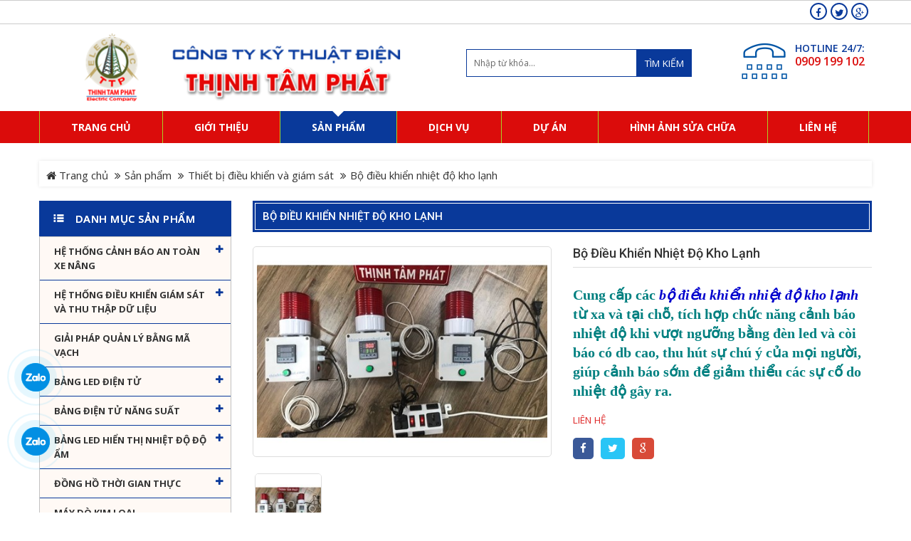

--- FILE ---
content_type: text/html; charset=utf-8
request_url: https://thinhtamphat.com/San-pham/Bo-dieu-khien-nhiet-do-kho-lanh-ad201287.html
body_size: 36090
content:
<!DOCTYPE html>
<html lang="en" itemscope itemtype="http://schema.org/WebPage" class="desktop">
<head>
    <meta charset="utf-8" />
    <title>Bộ điều khiển nhiệt độ kho lạnh - Thịnh T&#226;m Ph&#225;t</title>
    <link href="/favicon.ico" rel="shortcut icon" type="image/x-icon" />
    <meta name="viewport" content="width=device-width, initial-scale=1">
    <meta name="keywords" content="" />
    <meta name="description" content="Cung cấp c&#225;c bộ điều khiển nhiệt độ kho lạnh từ xa v&#224; tại chỗ, t&#237;ch hợp chức năng cảnh b&#225;o nhiệt độ khi vượt ngưỡng bằng đ&#232;n led v&#224; c&#242;i b&#225;o c&#243; db cao" />

    <meta itemprop="image" content="http://thinhtamphat.com/UserUpload/Product/bo-dieu-khien-nhiet-do-kho-lanh.jpg">
    <meta itemprop="description" content="Cung cấp c&#225;c bộ điều khiển nhiệt độ kho lạnh từ xa v&#224; tại chỗ, t&#237;ch hợp chức năng cảnh b&#225;o nhiệt độ khi vượt ngưỡng bằng đ&#232;n led v&#224; c&#242;i b&#225;o c&#243; db cao" />
    <meta itemprop="keywords" content="" />

    <meta property="og:site_name" content="Thịnh T&#226;m Ph&#225;t">
    <meta property="og:title" content="Bộ điều khiển nhiệt độ kho lạnh" />
    <meta property="og:type" content="article" />
    <meta property="og:description" content="Cung cấp c&#225;c bộ điều khiển nhiệt độ kho lạnh từ xa v&#224; tại chỗ, t&#237;ch hợp chức năng cảnh b&#225;o nhiệt độ khi vượt ngưỡng bằng đ&#232;n led v&#224; c&#242;i b&#225;o c&#243; db cao, thu h&#250;t sự ch&#250; &#253; của mọi người, gi&#250;p cảnh b&#225;o sớm để giảm thiểu..." />
    <meta property="og:url" content="https://thinhtamphat.com/San-pham/Bo-dieu-khien-nhiet-do-kho-lanh-ad201287.html" />
    <meta property="og:image" content="http://thinhtamphat.com/UserUpload/Product/bo-dieu-khien-nhiet-do-kho-lanh.jpg" />

    <meta name="twitter:title" content="Bộ điều khiển nhiệt độ kho lạnh" />
    <meta name="twitter:domain" content="https://thinhtamphat.com" />
    <meta name="twitter:image:src" content="http://thinhtamphat.com/UserUpload/Product/bo-dieu-khien-nhiet-do-kho-lanh.jpg">
    <meta name="twitter:description" content="Cung cấp c&#225;c bộ điều khiển nhiệt độ kho lạnh từ xa v&#224; tại chỗ, t&#237;ch hợp chức năng cảnh b&#225;o nhiệt độ khi vượt ngưỡng bằng đ&#232;n led v&#224; c&#242;i b&#225;o c&#243; db cao, thu h&#250;t sự ch&#250; &#253; của mọi người, gi&#250;p cảnh b&#225;o sớm để giảm thiểu..." />

        <link href="https://ThinhTamPhat.com/San-pham/Bo-dieu-khien-nhiet-do-kho-lanh-ad201287.html" rel="canonical"></link>
    <script>
        //<![CDATA[
        var message = encodeURIComponent('Bộ điều khiển nhiệt độ kho lạnh');
        var sharing_url = "https://thinhtamphat.com/San-pham/Bo-dieu-khien-nhiet-do-kho-lanh-ad201287.html";
        //]]>
    </script>
    <link href="/templates/ThinhTamPhat/Content/skin?v=cRJqLvKBKOWt25kSyywoCxKiO8IEHAHPO71lAjxZwAo1" rel="stylesheet"/>

    
    <script src="/bundles/jquery?v=gy1C7dDN44ZwgXUqUN6DNo4fzeNJDphezxGWN1vHjE01"></script>

    <script src="/bundles/Pager?v=X0ht23IpFT0toeQrnR-FCmJ9TOORvaSPeybxxrfOosY1"></script>

    <link href="https://fonts.googleapis.com/css?family=Open+Sans:300,400,600,700,800&amp;subset=vietnamese" rel="stylesheet">
    <script type='text/javascript'>
        //<![CDATA[
        // JavaScript Document
        // alert("Hello! I am an alert box!!");
        var message = "NoRightClicking"; function defeatIE() { if (document.all) { (message); return false; } } function defeatNS(e) { if (document.layers || (document.getElementById && !document.all)) { if (e.which == 2 || e.which == 3) { (message); return false; } } } if (document.layers) { document.captureEvents(Event.MOUSEDOWN); document.onmousedown = defeatNS; } else { document.onmouseup = defeatNS; document.oncontextmenu = defeatIE; } document.oncontextmenu = new Function("return false")
        //]]>
    </script>

    <script type='text/javascript'>
        //<![CDATA[
        //Ctrl+U
        shortcut = { all_shortcuts: {}, add: function (a, b, c) { var d = { type: "keydown", propagate: !1, disable_in_input: !1, target: document, keycode: !1 }; if (c) for (var e in d) "undefined" == typeof c[e] && (c[e] = d[e]); else c = d; d = c.target, "string" == typeof c.target && (d = document.getElementById(c.target)), a = a.toLowerCase(), e = function (d) { d = d || window.event; if (c.disable_in_input) { var e; d.target ? e = d.target : d.srcElement && (e = d.srcElement), 3 == e.nodeType && (e = e.parentNode); if ("INPUT" == e.tagName || "TEXTAREA" == e.tagName) return } d.keyCode ? code = d.keyCode : d.which && (code = d.which), e = String.fromCharCode(code).toLowerCase(), 188 == code && (e = ","), 190 == code && (e = "."); var f = a.split("+"), g = 0, h = { "`": "~", 1: "!", 3: "#", 4: "$", 5: "%", 6: "^", 7: "&", 8: "*", 9: "(", 0: ")", "-": "_", "=": "+", ";": ":", "'": '"', ",": "<", ".": ">", "/": "?", "\\": "|" }, i = { esc: 27, escape: 27, tab: 9, space: 32, "return": 13, enter: 13, backspace: 8, scrolllock: 145, scroll_lock: 145, scroll: 145, capslock: 20, caps_lock: 20, caps: 20, numlock: 144, num_lock: 144, num: 144, pause: 19, "break": 19, insert: 45, home: 36, "delete": 46, end: 35, pageup: 33, page_up: 33, pu: 33, pagedown: 34, page_down: 34, pd: 34, left: 37, up: 38, right: 39, down: 40, f1: 112, f2: 113, f3: 114, f4: 115, f5: 116, f6: 117, f7: 118, f8: 119, f9: 120, f10: 121, f11: 122, f12: 123 }, j = !1, l = !1, m = !1, n = !1, o = !1, p = !1, q = !1, r = !1; d.ctrlKey && (n = !0), d.shiftKey && (l = !0), d.altKey && (p = !0), d.metaKey && (r = !0); for (var s = 0; k = f[s], s < f.length; s++) "ctrl" == k || "control" == k ? (g++, m = !0) : "shift" == k ? (g++, j = !0) : "alt" == k ? (g++, o = !0) : "meta" == k ? (g++, q = !0) : 1 < k.length ? i[k] == code && g++ : c.keycode ? c.keycode == code && g++ : e == k ? g++ : h[e] && d.shiftKey && (e = h[e], e == k && g++); if (g == f.length && n == m && l == j && p == o && r == q && (b(d), !c.propagate)) return d.cancelBubble = !0, d.returnValue = !1, d.stopPropagation && (d.stopPropagation(), d.preventDefault()), !1 }, this.all_shortcuts[a] = { callback: e, target: d, event: c.type }, d.addEventListener ? d.addEventListener(c.type, e, !1) : d.attachEvent ? d.attachEvent("on" + c.type, e) : d["on" + c.type] = e }, remove: function (a) { var a = a.toLowerCase(), b = this.all_shortcuts[a]; delete this.all_shortcuts[a]; if (b) { var a = b.event, c = b.target, b = b.callback; c.detachEvent ? c.detachEvent("on" + a, b) : c.removeEventListener ? c.removeEventListener(a, b, !1) : c["on" + a] = !1 } } }, shortcut.add("Ctrl+U", function () { }), shortcut.add("Ctrl+S", function () { }), shortcut.add("Ctrl+Shift+I", function () { }), shortcut.add("Ctrl+Shift+J", function () { }), shortcut.add("Ctrl+Shift+K", function () { }), shortcut.add("Ctrl+K", function () { }), shortcut.add("F12", function () { }), shortcut.add("Ctrl+U", function () { }), shortcut.add("Ctrl+P", function () { });
        //]]>
    </script>
    
    
</head>
<body class="smoothscroll dual-sidebar skin language-1">
    <div id='ajaxpartial-_HeaderFix' data-partial='/Ajax/Partial?viewName=_HeaderFix' data-callback=''></div>
    <div id="page">
            <div class="header-top hidden-sm hidden-xs">
        <div class="container">
            <div class="content">
                
                <div class="add-link pull-righ visible-lg visible-md">
    
    
    <a href="" class="fb" target="_blank" rel="nofollow"><i class="fa fa-facebook" aria-hidden="true"></i></a>  
    <a href="" class="tw" target="_blank" rel="nofollow"><i class="fa fa-twitter" aria-hidden="true"></i></a>
    <a href="" class="gg" target="_blank" rel="nofollow"><i class="fa fa-google-plus" aria-hidden="true"></i></a>

    
    
</div>

               
            </div>
        </div>
    </div>

        
<header class="header hidden-sm hidden-xs" id="header">
    <div class="container">
        <div class="row">
            <div class="col-lg-6 col-md-6">
                
                <a href="/" class="company">
                    <img alt="Thịnh Tâm Phát" src="/Templates/ThinhTamPhat/Content/Images/logo.png?width=580&amp;height=98&amp;mode=pad"/>
                </a>
            </div>
            <div class="col-lg-6 col-md-6">
                
                <div class="search ">
                    <div id='ajaxpartial-_Search' data-partial='/Ajax/Partial?viewName=_Search' data-callback=''></div>
                </div>
                <div class="box-hotline-parent pull-right">
                    <div class="box-hotline">
                        <label>HOTLINE 24/7:</label>
                        <span>0909 199 102</span>
                    </div>
                </div>
            </div>
        </div>
    </div>
</header>

        
<div class="clearfix"></div>
<nav id="navigation" class="hidden-sm hidden-xs">
    <div class="container">
        <div id="vns-mainnav" class="wrap-menu">
            <ul class="nav navbar-nav megamenu">
                <li class="dropdown home">
                    <a href="/">
                         <span>Trang chủ</span>
                    </a>
                </li>
                        <li class="dropdown aboutus ">
                            <i class="fa fa-home visible-sm visible-xs"></i>
                                <a href="/gioi-thieu.html">
                                    <span class="menu-title">Giới thiệu</span>
                                </a>
                        </li>
                        <li class="dropdown product active">
                            <i class="fa fa-home visible-sm visible-xs"></i>
                                <a href="/san-pham.html">
                                    <span class="menu-title">Sản phẩm</span>
                                </a>
                        </li>
                        <li class="dropdown services ">
                            <i class="fa fa-home visible-sm visible-xs"></i>
                                <a href="/dich-vu.html">
                                    <span class="menu-title">Dịch vụ</span>
                                </a>
                        </li>
                        <li class="dropdown news ">
                            <i class="fa fa-home visible-sm visible-xs"></i>
                                <a href="/du-an.html">
                                    <span class="menu-title">Dự &#225;n</span>
                                </a>
                        </li>
                        <li class="dropdown recruitment ">
                            <i class="fa fa-home visible-sm visible-xs"></i>
                                <a href="/hinh-anh-sua-chua.html">
                                    <span class="menu-title">H&#236;nh ảnh sửa chữa</span>
                                </a>
                        </li>
                <li class="dropdown contact ">
                    <i class="fa fa-home visible-sm visible-xs"></i>
                    <a class="" href="/lien-he.html">
                        <span class="menu-title">Liên hệ</span>
                    </a>
                </li>
            </ul>
        </div>
        
    </div>
</nav>

        <div class="page-detail">
            <div class="container">
<section id="breadcrumb">
    <ul class="breadcrumb pull-left">
        <li>
            <a href="/" title=""><i class="fa fa-home"></i> Trang chủ</a>
        </li>
                <li><a href="/san-pham.html" title="">Sản phẩm</a></li>
                <li><a href="/san-pham/thiet-bi-dieu-khien-va-giam-sat-ac28459.html" title="">Thiết bị điều khiển và giám sát</a></li>
                <li class="last"><span>Bộ điều khiển nhiệt độ kho lạnh</span></li>
    </ul>
    
</section></div>
            <section id="columns" class="columns-home">
                <div class="container">
                    <div class="row">
                        <div class="col-lg-3 col-md-3 visible-lg visible-md">
                            

    <div class="box-siderbar box-category">
        <h2 class="heading-cate">
            <a>Danh mục sản phẩm</a>
        </h2>
        <ul class="cate-home cate-home1">
                <li class="accordion-group first">
                     
                    <a href="/san-pham/he-thong-canh-bao-an-toan-xe-nang-ac38871.html" title="Hệ Thống Cảnh B&#225;o An To&#224;n Xe N&#226;ng">
                        
                        Hệ Thống Cảnh B&#225;o An To&#224;n Xe N&#226;ng
                    </a>
                        <span class="span-toggle fa fa-plus pull-right iitem-38871" onclick="toggleByClass('38871');"></span>
                                            <ul class="sub-level level-2 uitem-38871">
                            <li>
                                <a href="/san-pham/thiet-bi-canh-bao-toc-do-xe-nang-ac40381.html">Thiết bị cảnh b&#225;o tốc độ xe n&#226;ng</a>
                               
                            </li>
                            <li>
                                <a href="/san-pham/can-xe-nang-can-dien-tu-xe-nang-ac28504.html">C&#226;n xe n&#226;ng - C&#226;n điện tử xe n&#226;ng</a>
                               
                            </li>
                            <li>
                                <a href="/san-pham/thiet-bi-an-toan-xe-nang-phu-kien-xe-nang-ac28517.html">Thiết bị an to&#224;n xe n&#226;ng. Phụ kiện xe n&#226;ng</a>
                               
                            </li>
                            <li>
                                <a href="/san-pham/du-an-lap-dat-bo-canh-bao-toc-do-xe-nang-ac40382.html">Dự &#225;n lắp đặt bộ cảnh b&#225;o tốc độ xe n&#226;ng</a>
                               
                            </li>
                        </ul>
                </li>
                <li class="accordion-group first">
                     
                    <a href="/san-pham/he-thong-dieu-khien-giam-sat-va-thu-thap-du-lieu-ac28417.html" title="Hệ thống điều khiển gi&#225;m s&#225;t v&#224; thu thập dữ liệu">
                        
                        Hệ thống điều khiển gi&#225;m s&#225;t v&#224; thu thập dữ liệu
                    </a>
                        <span class="span-toggle fa fa-plus pull-right iitem-28417" onclick="toggleByClass('28417');"></span>
                                            <ul class="sub-level level-2 uitem-28417">
                            <li>
                                <a href="/san-pham/he-thong-giam-sat-nhiet-do-do-am-ac40668.html">Hệ thống gi&#225;m s&#225;t nhiệt độ độ ẩm</a>
                               
                            </li>
                            <li>
                                <a href="/san-pham/he-thong-giam-sat-san-xuat-ac28471.html">Hệ thống gi&#225;m s&#225;t sản xuất</a>
                               
                            </li>
                            <li>
                                <a href="/san-pham/he-thong-giam-sat-nang-luong-ac28527.html">Hệ thống gi&#225;m s&#225;t năng lượng</a>
                               
                            </li>
                            <li>
                                <a href="/san-pham/he-thong-giam-sat-moi-truong-ac28495.html">Hệ thống gi&#225;m s&#225;t m&#244;i trường</a>
                               
                            </li>
                            <li>
                                <a href="/san-pham/he-thong-andon-andon-system-ac28486.html">Hệ thống ANDON - Andon System</a>
                               
                            </li>
                            <li>
                                <a href="/san-pham/he-thong-mes-ac28485.html">Hệ thống MES</a>
                               
                            </li>
                        </ul>
                </li>
                <li class="accordion-group first">
                     
                    <a href="/san-pham/giai-phap-quan-ly-bang-ma-vach-ac40608.html" title="Giải ph&#225;p quản l&#253; bằng m&#227; vạch">
                        
                        Giải ph&#225;p quản l&#253; bằng m&#227; vạch
                    </a>
                                    </li>
                <li class="accordion-group first">
                     
                    <a href="/san-pham/bang-led-dien-tu-ac38917.html" title="Bảng LED điện tử">
                        
                        Bảng LED điện tử
                    </a>
                        <span class="span-toggle fa fa-plus pull-right iitem-38917" onclick="toggleByClass('38917');"></span>
                                            <ul class="sub-level level-2 uitem-38917">
                            <li>
                                <a href="/san-pham/bang-led-mang-truyen-thong-cong-nghiep-ac28472.html">Bảng led mạng truyền th&#244;ng c&#244;ng nghiệp</a>
                               
                            </li>
                            <li>
                                <a href="/san-pham/bang-led-hien-thi-cong-nghiep-ac40669.html">Bảng Led hiển thị c&#244;ng nghiệp</a>
                               
                            </li>
                            <li>
                                <a href="/san-pham/bang-diem-dien-tu-the-thao-ac28487.html">Bảng điểm điện tử thể thao</a>
                               
                            </li>
                            <li>
                                <a href="/san-pham/bang-dien-tu-hien-thi-da-nang-ac28488.html">Bảng điện tử hiển thị đa năng</a>
                               
                            </li>
                        </ul>
                </li>
                <li class="accordion-group first">
                     
                    <a href="/san-pham/bang-dien-tu-nang-suat-ac28489.html" title="Bảng điện tử năng suất">
                        
                        Bảng điện tử năng suất
                    </a>
                        <span class="span-toggle fa fa-plus pull-right iitem-28489" onclick="toggleByClass('28489');"></span>
                                            <ul class="sub-level level-2 uitem-28489">
                            <li>
                                <a href="/san-pham/bang-hien-thi-nang-suat-ac41077.html">Bảng hiển thị năng suất</a>
                               
                            </li>
                            <li>
                                <a href="/san-pham/bang-hien-thi-can-dien-tu-ac41078.html">Bảng hiển thị c&#226;n điện tử</a>
                               
                            </li>
                            <li>
                                <a href="/san-pham/bo-hien-thi-toc-do-chieu-dai-ac41079.html">Bộ hiển thị Tốc độ, Chiều d&#224;i</a>
                               
                            </li>
                            <li>
                                <a href="/san-pham/bang-led-hien-thi-dong-dien-ap-suat-ac41080.html">Bảng led hiển thị d&#242;ng điện, &#225;p suất</a>
                               
                            </li>
                            <li>
                                <a href="/san-pham/bo-dem-san-pham-cong-nghiep-ac41081.html">Bộ đếm sản phẩm c&#244;ng nghiệp</a>
                               
                            </li>
                            <li>
                                <a href="/san-pham/bang-led-an-toan-lao-dong--ac28508.html">Bảng led an to&#224;n lao động </a>
                               
                            </li>
                        </ul>
                </li>
                <li class="accordion-group first">
                     
                    <a href="/san-pham/bang-led-hien-thi-nhiet-do-do-am-ac41074.html" title="Bảng Led hiển thị nhiệt độ độ ẩm">
                        
                        Bảng Led hiển thị nhiệt độ độ ẩm
                    </a>
                        <span class="span-toggle fa fa-plus pull-right iitem-41074" onclick="toggleByClass('41074');"></span>
                                            <ul class="sub-level level-2 uitem-41074">
                            <li>
                                <a href="/san-pham/bang-hien-thi-nhiet-do-ac41075.html">Bảng hiển thị nhiệt độ</a>
                               
                            </li>
                            <li>
                                <a href="/san-pham/bang-hien-thi-nhiet-do-do-am-ac41076.html">Bảng hiển thị nhiệt độ độ ẩm</a>
                               
                            </li>
                        </ul>
                </li>
                <li class="accordion-group first">
                     
                    <a href="/san-pham/dong-ho-thoi-gian-thuc-ac41125.html" title="Đồng hồ thời gian thực">
                        
                        Đồng hồ thời gian thực
                    </a>
                        <span class="span-toggle fa fa-plus pull-right iitem-41125" onclick="toggleByClass('41125');"></span>
                                            <ul class="sub-level level-2 uitem-41125">
                            <li>
                                <a href="/san-pham/dong-ho-dong-bo-thoi-gian-ac28483.html">Đồng hồ đồng bộ thời gian</a>
                               
                            </li>
                            <li>
                                <a href="/san-pham/dong-ho-dem-gio-ac28540.html">Đồng hồ đếm giờ</a>
                               
                            </li>
                            <li>
                                <a href="/san-pham/dong-ho-led-dien-tu-ac28484.html">Đồng hồ led điện tử</a>
                               
                            </li>
                        </ul>
                </li>
                <li class="accordion-group first">
                     
                    <a href="/san-pham/may-do-kim-loai-ac40531.html" title="M&#225;y d&#242; kim loại">
                        
                        M&#225;y d&#242; kim loại
                    </a>
                                    </li>
                <li class="accordion-group first">
                     
                    <a href="/san-pham/man-hinh-cam-ung-hmi-ac28404.html" title="M&#224;n h&#236;nh cảm ứng HMI">
                        
                        M&#224;n h&#236;nh cảm ứng HMI
                    </a>
                        <span class="span-toggle fa fa-plus pull-right iitem-28404" onclick="toggleByClass('28404');"></span>
                                            <ul class="sub-level level-2 uitem-28404">
                            <li>
                                <a href="/san-pham/man-hinh-hmi-b-r-ac40195.html">M&#224;n h&#236;nh HMI B&amp;R</a>
                               
                            </li>
                            <li>
                                <a href="/san-pham/man-hinh-hmi-delta-ac28434.html">M&#224;n h&#236;nh HMI Delta</a>
                               
                            </li>
                            <li>
                                <a href="/san-pham/man-hinh-hmi-easyview-ac28437.html">M&#224;n h&#236;nh HMI Easyview</a>
                               
                            </li>
                            <li>
                                <a href="/san-pham/man-hinh-hmi-fuji-ac28475.html">M&#224;n h&#236;nh HMI Fuji</a>
                               
                            </li>
                            <li>
                                <a href="/san-pham/man-hinh-hmi-hitech-ac40258.html">M&#224;n h&#236;nh HMI Hitech</a>
                               
                            </li>
                            <li>
                                <a href="/san-pham/man-hinh-hmi-kinco-ac40080.html">M&#224;n h&#236;nh HMI Kinco</a>
                               
                            </li>
                            <li>
                                <a href="/san-pham/man-hinh-hmi-ls-ac40238.html">M&#224;n h&#236;nh HMI LS</a>
                               
                            </li>
                            <li>
                                <a href="/san-pham/man-hinh-hmi-mcgs-ac28419.html">M&#224;n h&#236;nh HMI MCGS</a>
                               
                            </li>
                            <li>
                                <a href="/san-pham/man-hinh-hmi-mitsubishi-ac28433.html">M&#224;n h&#236;nh HMI Mitsubishi</a>
                               
                                    <span class="span-toggle fa fa-angle-double-down pull-right"></span>
                                    <ul class="sub-level-inner level-3">
                                            <li>
                                                <a href="/san-pham/hmi-mitsubishi-got2000-ac28477.html">
                                                    <span>HMI Mitsubishi GOT2000</span>
                                                </a>
                                              
                                            </li>
                                            <li>
                                                <a href="/san-pham/hmi-mitsubishi-a900got-ac40211.html">
                                                    <span>HMI Mitsubishi A900GOT</span>
                                                </a>
                                              
                                            </li>
                                    </ul>
                            </li>
                            <li>
                                <a href="/san-pham/man-hinh-hmi-omron-ac28435.html">M&#224;n h&#236;nh HMI Omron</a>
                               
                            </li>
                            <li>
                                <a href="/san-pham/man-hinh-hmi-proface-ac28432.html">M&#224;n h&#236;nh HMI Proface</a>
                               
                                    <span class="span-toggle fa fa-angle-double-down pull-right"></span>
                                    <ul class="sub-level-inner level-3">
                                            <li>
                                                <a href="/san-pham/hmi-pro-face-gp-3000-ac40349.html">
                                                    <span>HMI Pro-face GP 3000</span>
                                                </a>
                                              
                                            </li>
                                            <li>
                                                <a href="/san-pham/hmi-pro-face-gp-2000-ac40321.html">
                                                    <span>HMI Pro-face GP 2000</span>
                                                </a>
                                              
                                                    <span class="span-toggle fa fa-angle-double-down pull-right"></span>
                                                    <ul class="level-4">
                                                            <li>
                                                                <a href="/san-pham/gp-2300-hmi-ac40323.html">
                                                                    <span>GP 2300 HMI</span>
                                                                </a>
                                                            </li>
                                                            <li>
                                                                <a href="/san-pham/gp-2400-hmi-ac40322.html">
                                                                    <span>GP 2400 HMI</span>
                                                                </a>
                                                            </li>
                                                            <li>
                                                                <a href="/san-pham/gp-2500-hmi-ac40324.html">
                                                                    <span>GP 2500  HMI</span>
                                                                </a>
                                                            </li>
                                                            <li>
                                                                <a href="/san-pham/gp-2600-hmi-ac40325.html">
                                                                    <span>GP 2600  HMI</span>
                                                                </a>
                                                            </li>
                                                    </ul>
                                            </li>
                                            <li>
                                                <a href="/san-pham/hmi-pro-face-gp-4000-ac40335.html">
                                                    <span>HMI Pro-face GP 4000</span>
                                                </a>
                                              
                                                    <span class="span-toggle fa fa-angle-double-down pull-right"></span>
                                                    <ul class="level-4">
                                                            <li>
                                                                <a href="/san-pham/hmi-proface-gp-4100-ac40336.html">
                                                                    <span>HMI Proface GP 4100</span>
                                                                </a>
                                                            </li>
                                                            <li>
                                                                <a href="/san-pham/hmi-proface-gp-4200-ac40337.html">
                                                                    <span>HMI Proface GP 4200</span>
                                                                </a>
                                                            </li>
                                                            <li>
                                                                <a href="/san-pham/hmi-proface-gp-4300-ac40338.html">
                                                                    <span>HMI Proface GP 4300</span>
                                                                </a>
                                                            </li>
                                                            <li>
                                                                <a href="/san-pham/hmi-proface-gp-4400-ac40339.html">
                                                                    <span>HMI Proface GP 4400</span>
                                                                </a>
                                                            </li>
                                                            <li>
                                                                <a href="/san-pham/hmi-proface-gp-4500-ac40340.html">
                                                                    <span>HMI Proface GP 4500</span>
                                                                </a>
                                                            </li>
                                                            <li>
                                                                <a href="/san-pham/hmi-proface-gp-4600-ac40341.html">
                                                                    <span>HMI Proface GP 4600</span>
                                                                </a>
                                                            </li>
                                                    </ul>
                                            </li>
                                    </ul>
                            </li>
                            <li>
                                <a href="/san-pham/man-hinh-hmi-siemens-ac28436.html">M&#224;n h&#236;nh HMI Siemens</a>
                               
                            </li>
                            <li>
                                <a href="/san-pham/man-hinh-hmi-xinje-touchwin-ac28439.html">M&#224;n h&#236;nh HMI Xinje Touchwin</a>
                               
                            </li>
                            <li>
                                <a href="/san-pham/man-hinh-hmi-wecon-ac28476.html">M&#224;n h&#236;nh HMI Wecon</a>
                               
                            </li>
                            <li>
                                <a href="/san-pham/man-hinh-hmi-weintek-weinview-ac28438.html">M&#224;n h&#236;nh HMI Weintek Weinview</a>
                               
                            </li>
                        </ul>
                </li>
                <li class="accordion-group first">
                     
                    <a href="/san-pham/plc-bo-lap-trinh-plc-ac28379.html" title="PLC - Bộ lập tr&#236;nh PLC">
                        
                        PLC - Bộ lập tr&#236;nh PLC
                    </a>
                        <span class="span-toggle fa fa-plus pull-right iitem-28379" onclick="toggleByClass('28379');"></span>
                                            <ul class="sub-level level-2 uitem-28379">
                            <li>
                                <a href="/san-pham/plc-delta-ac28478.html">PLC Delta</a>
                               
                            </li>
                            <li>
                                <a href="/san-pham/plc-kinco-ac28421.html">PLC Kinco</a>
                               
                            </li>
                            <li>
                                <a href="/san-pham/plc-ls-ac28424.html">PLC LS</a>
                               
                            </li>
                            <li>
                                <a href="/san-pham/plc-mitsubishi-ac28423.html">PLC Mitsubishi</a>
                               
                                    <span class="span-toggle fa fa-angle-double-down pull-right"></span>
                                    <ul class="sub-level-inner level-3">
                                            <li>
                                                <a href="/san-pham/melsec-fx-series-ac40199.html">
                                                    <span>Melsec - FX series</span>
                                                </a>
                                              
                                            </li>
                                    </ul>
                            </li>
                            <li>
                                <a href="/san-pham/plc-nais-matsushita-ac28531.html">PLC Nais Matsushita</a>
                               
                                    <span class="span-toggle fa fa-angle-double-down pull-right"></span>
                                    <ul class="sub-level-inner level-3">
                                            <li>
                                                <a href="/san-pham/plc-nais-fp1-ac28525.html">
                                                    <span>PLC Nais FP1</span>
                                                </a>
                                              
                                            </li>
                                            <li>
                                                <a href="/san-pham/module-plc-nais-fp1-ac28526.html">
                                                    <span>Module PLC Nais FP1</span>
                                                </a>
                                              
                                            </li>
                                    </ul>
                            </li>
                            <li>
                                <a href="/san-pham/plc-omron-ac28403.html">PLC Omron</a>
                               
                            </li>
                            <li>
                                <a href="/san-pham/plc-vigor-ac40440.html">PLC Vigor</a>
                               
                            </li>
                            <li>
                                <a href="/san-pham/plc-siemens-ac28380.html">PLC Siemens</a>
                               
                                    <span class="span-toggle fa fa-angle-double-down pull-right"></span>
                                    <ul class="sub-level-inner level-3">
                                            <li>
                                                <a href="/san-pham/module-plc-s7-200-ac28479.html">
                                                    <span>Module PLC S7-200</span>
                                                </a>
                                              
                                            </li>
                                    </ul>
                            </li>
                            <li>
                                <a href="/san-pham/plc-schneider-ac28381.html">PLC Schneider</a>
                               
                            </li>
                        </ul>
                </li>
                <li class="accordion-group first">
                     
                    <a href="/san-pham/bien-tan-ac28405.html" title="Biến tần">
                        
                        Biến tần
                    </a>
                        <span class="span-toggle fa fa-plus pull-right iitem-28405" onclick="toggleByClass('28405');"></span>
                                            <ul class="sub-level level-2 uitem-28405">
                            <li>
                                <a href="/san-pham/bien-tan-yaskawa-ac39215.html">Biến tần Yaskawa</a>
                               
                            </li>
                            <li>
                                <a href="/san-pham/bien-tan-emerson-ac41036.html">Biến tần Emerson</a>
                               
                            </li>
                            <li>
                                <a href="/san-pham/bien-tan-abb-ac28441.html">Biến tần Abb</a>
                               
                            </li>
                            <li>
                                <a href="/san-pham/bien-tan-danfoss-ac28444.html">Biến tần Danfoss</a>
                               
                            </li>
                            <li>
                                <a href="/san-pham/bien-tan-delta-ac28446.html">Biến tần Delta</a>
                               
                            </li>
                            <li>
                                <a href="/san-pham/bien-tan-fuji-ac39211.html">Biến tần Fuji</a>
                               
                            </li>
                            <li>
                                <a href="/san-pham/bien-tan-hitachi-ac39180.html">Biến tần Hitachi</a>
                               
                            </li>
                            <li>
                                <a href="/san-pham/bien-tan-invt-ac28445.html">Biến tần INVT</a>
                               
                            </li>
                            <li>
                                <a href="/san-pham/bien-tan-ls-ac28447.html">Biến tần LS</a>
                               
                            </li>
                            <li>
                                <a href="/san-pham/bien-tan-mitsubishi-ac28442.html">Biến tần Mitsubishi</a>
                               
                            </li>
                            <li>
                                <a href="/san-pham/bien-tan-omron-ac28462.html">Biến tần Omron</a>
                               
                            </li>
                            <li>
                                <a href="/san-pham/bien-tan-schneider-ac28443.html">Biến tần Schneider</a>
                               
                            </li>
                            <li>
                                <a href="/san-pham/bien-tan-siemens-ac28440.html">Biến tần Siemens</a>
                               
                            </li>
                        </ul>
                </li>
                <li class="accordion-group first">
                     
                    <a href="/san-pham/may-tinh-cong-nghiep-ac28410.html" title="M&#225;y t&#237;nh c&#244;ng nghiệp">
                        
                        M&#225;y t&#237;nh c&#244;ng nghiệp
                    </a>
                        <span class="span-toggle fa fa-plus pull-right iitem-28410" onclick="toggleByClass('28410');"></span>
                                            <ul class="sub-level level-2 uitem-28410">
                            <li>
                                <a href="/san-pham/may-tinh-cong-nghiep-ttp-ac28474.html">M&#225;y t&#237;nh c&#244;ng nghiệp TTP</a>
                               
                            </li>
                            <li>
                                <a href="/san-pham/may-tinh-cong-nghiep-advantech-ac28473.html">M&#225;y t&#237;nh c&#244;ng nghiệp Advantech</a>
                               
                            </li>
                        </ul>
                </li>
                <li class="accordion-group first">
                     
                    <a href="/san-pham/motor-servo-driver-servo-ac28411.html" title="Motor Servo / Driver Servo">
                        
                        Motor Servo / Driver Servo
                    </a>
                        <span class="span-toggle fa fa-plus pull-right iitem-28411" onclick="toggleByClass('28411');"></span>
                                            <ul class="sub-level level-2 uitem-28411">
                            <li>
                                <a href="/san-pham/servo-fuji-ac41032.html">Servo Fuji</a>
                               
                                    <span class="span-toggle fa fa-angle-double-down pull-right"></span>
                                    <ul class="sub-level-inner level-3">
                                            <li>
                                                <a href="/san-pham/drive-servo-fuji-ac41062.html">
                                                    <span>Drive Servo Fuji</span>
                                                </a>
                                              
                                            </li>
                                            <li>
                                                <a href="/san-pham/motor-servo-fuji-ac41063.html">
                                                    <span>Motor Servo Fuji</span>
                                                </a>
                                              
                                            </li>
                                    </ul>
                            </li>
                            <li>
                                <a href="/san-pham/mitsubishi-ac28481.html">Mitsubishi</a>
                               
                            </li>
                            <li>
                                <a href="/san-pham/servo-panasonic-ac28482.html">Servo Panasonic</a>
                               
                            </li>
                            <li>
                                <a href="/san-pham/servo-yaskawa-ac28480.html">Servo Yaskawa</a>
                               
                                    <span class="span-toggle fa fa-angle-double-down pull-right"></span>
                                    <ul class="sub-level-inner level-3">
                                            <li>
                                                <a href="/san-pham/drive-servo-yaskawa-ac28529.html">
                                                    <span>Drive servo Yaskawa</span>
                                                </a>
                                              
                                            </li>
                                            <li>
                                                <a href="/san-pham/motor-servo-yaskawa-ac28530.html">
                                                    <span>Motor Servo Yaskawa</span>
                                                </a>
                                              
                                            </li>
                                    </ul>
                            </li>
                            <li>
                                <a href="/san-pham/thuong-hieu-khac-ac39175.html">Thương hiệu kh&#225;c</a>
                               
                            </li>
                        </ul>
                </li>
                <li class="accordion-group first">
                     
                    <a href="/san-pham/cap-lap-trinh-plc-hmi-servo-ac28413.html" title="C&#225;p lập tr&#236;nh PLC - HMI - Servo">
                        
                        C&#225;p lập tr&#236;nh PLC - HMI - Servo
                    </a>
                        <span class="span-toggle fa fa-plus pull-right iitem-28413" onclick="toggleByClass('28413');"></span>
                                            <ul class="sub-level level-2 uitem-28413">
                            <li>
                                <a href="/san-pham/cap-lap-trinh-plc-cap-plc--ac28402.html">C&#225;p lập tr&#236;nh PLC (C&#225;p PLC)</a>
                               
                                    <span class="span-toggle fa fa-angle-double-down pull-right"></span>
                                    <ul class="sub-level-inner level-3">
                                            <li>
                                                <a href="/san-pham/phu-kien-cap-plc-ac41033.html">
                                                    <span>Phụ kiện c&#225;p PLC</span>
                                                </a>
                                              
                                            </li>
                                            <li>
                                                <a href="/san-pham/cap-lap-trinh-plc-fatek-ac40659.html">
                                                    <span>C&#225;p lập tr&#236;nh PLC Fatek</span>
                                                </a>
                                              
                                            </li>
                                            <li>
                                                <a href="/san-pham/cap-lap-trinh-plc-keyence-ac40797.html">
                                                    <span>C&#225;p lập tr&#236;nh PLC Keyence</span>
                                                </a>
                                              
                                            </li>
                                            <li>
                                                <a href="/san-pham/cap-lap-trinh-plc-kinco-ac28429.html">
                                                    <span>C&#225;p lập tr&#236;nh PLC Kinco</span>
                                                </a>
                                              
                                            </li>
                                            <li>
                                                <a href="/san-pham/cap-lap-trinh-plc-ls-ac28431.html">
                                                    <span>C&#225;p lập tr&#236;nh PLC LS</span>
                                                </a>
                                              
                                            </li>
                                            <li>
                                                <a href="/san-pham/cap-lap-trinh-plc-mitsubishi-ac28430.html">
                                                    <span>C&#225;p lập tr&#236;nh PLC Mitsubishi</span>
                                                </a>
                                              
                                            </li>
                                            <li>
                                                <a href="/san-pham/cap-lap-trinh-plc-omron-ac28428.html">
                                                    <span>C&#225;p lập tr&#236;nh PLC Omron</span>
                                                </a>
                                              
                                            </li>
                                            <li>
                                                <a href="/san-pham/cap-lap-trinh-plc-panasonic-ac38772.html">
                                                    <span>C&#225;p lập tr&#236;nh PLC Panasonic</span>
                                                </a>
                                              
                                            </li>
                                            <li>
                                                <a href="/san-pham/cap-lap-trinh-plc-schneider-ac28427.html">
                                                    <span>C&#225;p lập tr&#236;nh PLC Schneider</span>
                                                </a>
                                              
                                            </li>
                                            <li>
                                                <a href="/san-pham/cap-lap-trinh-plc-siemens-ac28426.html">
                                                    <span>C&#225;p lập tr&#236;nh PLC Siemens</span>
                                                </a>
                                              
                                            </li>
                                    </ul>
                            </li>
                            <li>
                                <a href="/san-pham/cap-lap-trinh-hmi-ac40358.html">C&#225;p lập tr&#236;nh HMI</a>
                               
                            </li>
                            <li>
                                <a href="/san-pham/cap-lap-trinh-servo-ac28490.html">C&#225;p lập tr&#236;nh Servo</a>
                               
                            </li>
                        </ul>
                </li>
                <li class="accordion-group first">
                     
                    <a href="/san-pham/can-dien-tu-ac40616.html" title="C&#226;n Điện Tử">
                        
                        C&#226;n Điện Tử
                    </a>
                        <span class="span-toggle fa fa-plus pull-right iitem-40616" onclick="toggleByClass('40616');"></span>
                                            <ul class="sub-level level-2 uitem-40616">
                            <li>
                                <a href="/san-pham/he-thong-can-checkweigher-ac40543.html">Hệ thống c&#226;n Checkweigher</a>
                               
                            </li>
                            <li>
                                <a href="/san-pham/can-ban-dien-tu-ac40620.html">C&#226;n b&#224;n điện tử</a>
                               
                                    <span class="span-toggle fa fa-angle-double-down pull-right"></span>
                                    <ul class="sub-level-inner level-3">
                                            <li>
                                                <a href="/san-pham/can-ban-dien-tu-100kg-ac40769.html">
                                                    <span>C&#226;n b&#224;n điện tử 100kg</span>
                                                </a>
                                              
                                            </li>
                                            <li>
                                                <a href="/san-pham/can-ban-dien-tu-300kg-ac40770.html">
                                                    <span>C&#226;n b&#224;n điện tử 300kg</span>
                                                </a>
                                              
                                            </li>
                                            <li>
                                                <a href="/san-pham/can-ban-dien-tu-500kg-ac40771.html">
                                                    <span>C&#226;n b&#224;n điện tử 500kg</span>
                                                </a>
                                              
                                            </li>
                                    </ul>
                            </li>
                            <li>
                                <a href="/san-pham/can-dien-tu-gia-dung-ac40840.html">C&#226;n điện tử gia dụng</a>
                               
                            </li>
                        </ul>
                </li>
                <li class="accordion-group first">
                     
                    <a href="/san-pham/thiet-bi-thu-thap-du-lieu-truyen-va-luu-tru-du-lieu-ac28493.html" title="Thiết bị thu thập dữ liệu, truyền v&#224; lưu trữ dữ liệu">
                        
                        Thiết bị thu thập dữ liệu, truyền v&#224; lưu trữ dữ liệu
                    </a>
                        <span class="span-toggle fa fa-plus pull-right iitem-28493" onclick="toggleByClass('28493');"></span>
                                            <ul class="sub-level level-2 uitem-28493">
                            <li>
                                <a href="/san-pham/bo-thu-thap-du-lieu-ttp-ac28492.html">Bộ thu thập dữ liệu TTP</a>
                               
                            </li>
                            <li>
                                <a href="/san-pham/thiet-bi-datalogger-ac28500.html">Thiết bị Datalogger</a>
                               
                                    <span class="span-toggle fa fa-angle-double-down pull-right"></span>
                                    <ul class="sub-level-inner level-3">
                                            <li>
                                                <a href="/san-pham/thiet-bi-datalogger-nguon-dien-ac28494.html">
                                                    <span>Thiết bị Datalogger nguồn điện</span>
                                                </a>
                                              
                                            </li>
                                            <li>
                                                <a href="/san-pham/thiet-bi-datalogger-nguon-pin-ac28496.html">
                                                    <span>Thiết bị Datalogger nguồn pin</span>
                                                </a>
                                              
                                            </li>
                                    </ul>
                            </li>
                        </ul>
                </li>
                <li class="accordion-group first">
                     
                    <a href="/san-pham/thiet-bi-dieu-khien-va-giam-sat-ac28459.html" title="Thiết bị điều khiển v&#224; gi&#225;m s&#225;t">
                        
                        Thiết bị điều khiển v&#224; gi&#225;m s&#225;t
                    </a>
                        <span class="span-toggle fa fa-plus pull-right iitem-28459" onclick="toggleByClass('28459');"></span>
                                            <ul class="sub-level level-2 uitem-28459">
                            <li>
                                <a href="/san-pham/bo-dieu-khien-tu-xa-ac28456.html">Bộ điều khiển từ xa</a>
                               
                            </li>
                            <li>
                                <a href="/san-pham/bo-dieu-khien-canh-bao-tu-xa-gsm-sms-ac28418.html">Bộ điều khiển cảnh b&#225;o từ xa GSM SMS</a>
                               
                            </li>
                            <li>
                                <a href="/san-pham/thiet-bi-giam-sat-nhiet-do-do-am-ac28491.html">Thiết bị gi&#225;m s&#225;t nhiệt độ độ ẩm</a>
                               
                            </li>
                        </ul>
                </li>
                <li class="accordion-group first">
                     
                    <a href="/san-pham/thiet-bi-canh-bao-ac28515.html" title="Thiết bị cảnh b&#225;o">
                        
                        Thiết bị cảnh b&#225;o
                    </a>
                                    </li>
                <li class="accordion-group first">
                     
                    <a href="/san-pham/thiet-bi-do-luong-cam-bien-ac28409.html" title="Thiết bị đo lường - Cảm biến">
                        
                        Thiết bị đo lường - Cảm biến
                    </a>
                        <span class="span-toggle fa fa-plus pull-right iitem-28409" onclick="toggleByClass('28409');"></span>
                                            <ul class="sub-level level-2 uitem-28409">
                            <li>
                                <a href="/san-pham/thiet-bi-do-luu-luong-khi-ac28501.html">Thiết bị đo lưu lượng kh&#237;</a>
                               
                            </li>
                            <li>
                                <a href="/san-pham/thiet-bi-do-luu-luong-nuoc-ac28499.html">Thiết bị đo lưu lượng nước</a>
                               
                            </li>
                            <li>
                                <a href="/san-pham/thiet-bi-do-muc-ac28498.html">Thiết bị đo mức</a>
                               
                            </li>
                            <li>
                                <a href="/san-pham/thiet-bi-phan-tich-ac28497.html">Thiết bị ph&#226;n t&#237;ch</a>
                               
                            </li>
                            <li>
                                <a href="/san-pham/cam-bien-moi-truong-ac28503.html">Cảm biến m&#244;i trường</a>
                               
                            </li>
                            <li>
                                <a href="/san-pham/cam-bien-nhiet-do-do-am-ac28539.html">Cảm biến nhiệt độ độ ẩm</a>
                               
                            </li>
                            <li>
                                <a href="/san-pham/cam-bien-autonics-ac28470.html">Cảm biến Autonics</a>
                               
                            </li>
                            <li>
                                <a href="/san-pham/cam-bien-omron-ac28468.html">Cảm biến Omron</a>
                               
                            </li>
                            <li>
                                <a href="/san-pham/cam-bien-sunx-ac28469.html">Cảm biến Sunx</a>
                               
                            </li>
                        </ul>
                </li>
                <li class="accordion-group first">
                     
                    <a href="/san-pham/bo-dieu-khien-nhiet-do-ac28407.html" title="Bộ điều khiển nhiệt độ">
                        
                        Bộ điều khiển nhiệt độ
                    </a>
                        <span class="span-toggle fa fa-plus pull-right iitem-28407" onclick="toggleByClass('28407');"></span>
                                            <ul class="sub-level level-2 uitem-28407">
                            <li>
                                <a href="/san-pham/bo-dieu-khien-nhiet-do-do-am-ttp-ac28458.html">Bộ điều khiển nhiệt độ độ ẩm TTP</a>
                               
                            </li>
                            <li>
                                <a href="/san-pham/autonics-ac28455.html">Autonics</a>
                               
                            </li>
                            <li>
                                <a href="/san-pham/hanyoung-ac28451.html">Hanyoung</a>
                               
                            </li>
                            <li>
                                <a href="/san-pham/omron-ac28464.html">Omron</a>
                               
                            </li>
                            <li>
                                <a href="/san-pham/yokogawa-ac40190.html">Yokogawa</a>
                               
                            </li>
                            <li>
                                <a href="/san-pham/honeywell-ac28457.html">Honeywell</a>
                               
                            </li>
                        </ul>
                </li>
                <li class="accordion-group first">
                     
                    <a href="/san-pham/bo-dem-bo-hen-gio-ac28414.html" title="Bộ đếm - Bộ hẹn giờ">
                        
                        Bộ đếm - Bộ hẹn giờ
                    </a>
                        <span class="span-toggle fa fa-plus pull-right iitem-28414" onclick="toggleByClass('28414');"></span>
                                            <ul class="sub-level level-2 uitem-28414">
                            <li>
                                <a href="/san-pham/bo-dem-ac28406.html">Bộ đếm</a>
                               
                                    <span class="span-toggle fa fa-angle-double-down pull-right"></span>
                                    <ul class="sub-level-inner level-3">
                                            <li>
                                                <a href="/san-pham/fotek-ac28448.html">
                                                    <span>Fotek</span>
                                                </a>
                                              
                                            </li>
                                            <li>
                                                <a href="/san-pham/autonics-ac28449.html">
                                                    <span>Autonics</span>
                                                </a>
                                              
                                            </li>
                                            <li>
                                                <a href="/san-pham/hanyoung-ac28452.html">
                                                    <span>Hanyoung</span>
                                                </a>
                                              
                                            </li>
                                            <li>
                                                <a href="/san-pham/cikachi-ac28453.html">
                                                    <span>Cikachi</span>
                                                </a>
                                              
                                            </li>
                                            <li>
                                                <a href="/san-pham/anly-ac28454.html">
                                                    <span>Anly</span>
                                                </a>
                                              
                                            </li>
                                            <li>
                                                <a href="/san-pham/omron-ac28463.html">
                                                    <span>Omron</span>
                                                </a>
                                              
                                            </li>
                                    </ul>
                            </li>
                            <li>
                                <a href="/san-pham/bo-hen-gio-ac38971.html">Bộ Hẹn Giờ</a>
                               
                                    <span class="span-toggle fa fa-angle-double-down pull-right"></span>
                                    <ul class="sub-level-inner level-3">
                                            <li>
                                                <a href="/san-pham/autonics-ac38972.html">
                                                    <span>Autonics</span>
                                                </a>
                                              
                                            </li>
                                    </ul>
                            </li>
                        </ul>
                </li>
                <li class="accordion-group first">
                     
                    <a href="/san-pham/dong-ho-do-da-nang-ac28408.html" title="Đồng hồ đo đa năng">
                        
                        Đồng hồ đo đa năng
                    </a>
                        <span class="span-toggle fa fa-plus pull-right iitem-28408" onclick="toggleByClass('28408');"></span>
                                            <ul class="sub-level level-2 uitem-28408">
                            <li>
                                <a href="/san-pham/hanyoung-ac28465.html">Hanyoung</a>
                               
                            </li>
                            <li>
                                <a href="/san-pham/autonics-ac28466.html">Autonics</a>
                               
                            </li>
                            <li>
                                <a href="/san-pham/omron-ac28467.html">Omron</a>
                               
                            </li>
                        </ul>
                </li>
                <li class="accordion-group first">
                     
                    <a href="/san-pham/phu-kien-lap-tu-dien-ac28416.html" title="Phụ kiện lắp tủ điện">
                        
                        Phụ kiện lắp tủ điện
                    </a>
                        <span class="span-toggle fa fa-plus pull-right iitem-28416" onclick="toggleByClass('28416');"></span>
                                            <ul class="sub-level level-2 uitem-28416">
                            <li>
                                <a href="/san-pham/quat-hut-ac28509.html">Quạt H&#250;t</a>
                               
                            </li>
                            <li>
                                <a href="/san-pham/mang-cap-dien-ac28510.html">M&#225;ng c&#225;p điện</a>
                               
                            </li>
                            <li>
                                <a href="/san-pham/oc-co-dinh-cap-ac28511.html">Ốc cố định c&#225;p</a>
                               
                            </li>
                            <li>
                                <a href="/san-pham/ong-co-nhiet-ac28512.html">Ống co nhiệt</a>
                               
                            </li>
                            <li>
                                <a href="/san-pham/donino-ac28513.html">Donino</a>
                               
                            </li>
                            <li>
                                <a href="/san-pham/terminal-ac28514.html">Terminal</a>
                               
                            </li>
                            <li>
                                <a href="/san-pham/bien-tro-ac28505.html">Biến trở</a>
                               
                            </li>
                            <li>
                                <a href="/san-pham/den-bao-ac28420.html">Đ&#232;n B&#225;o </a>
                               
                            </li>
                            <li>
                                <a href="/san-pham/nut-nhan-ac28507.html">N&#250;t Nhấn</a>
                               
                            </li>
                            <li>
                                <a href="/san-pham/goi-do-busbar-ac28506.html">Gối Đỡ Busbar</a>
                               
                            </li>
                            <li>
                                <a href="/san-pham/hop-danh-so-ac28516.html">Hộp Đ&#225;nh Số</a>
                               
                            </li>
                            <li>
                                <a href="/san-pham/thiet-bi-dong-cat-ac28415.html">Thiết bị đ&#243;ng cắt</a>
                               
                            </li>
                            <li>
                                <a href="/san-pham/relay-ac28412.html">Relay</a>
                               
                            </li>
                        </ul>
                </li>
        </ul>
        

    </div>
<script>
        
    function toggleByClass(className) {
        $('.sh-snap-menu').not('.uitem-' + className).hide();
        $('.sh-item').not('.iitem-' + className).removeClass('fa-minus');

        $('.iitem-' + className).toggleClass('fa-minus');
        $(".uitem-" + className).toggle();
    }
</script>
                                <div class="box-siderbar box-category">
        <h2 class="heading-cate">
            <a>Danh mục dịch vụ </a>
        </h2>
        <div id="accordion" class="category-wrapper panel-group">
                <ul class="cate-home cate-1">
                    <li class="accordion-group first">
                        <a href="/dich-vu/thiet-ke-phan-mem-giam-sat-va-quan-ly-ac41058.html">
                            Thiết kế phần mềm giám sát và quản lý

                        </a>
                            <span class="span-toggle fa fa-plus pull-right iitem-41058" onclick="toggleByClass('41058');"></span>
                        <ul class="sub-level level-2 uitem-41058">
                                    <li class="">
                                        <a href="/dich-vu/phan-mem-scada-ac41070.html" title="Phần mềm SCADA">Phần mềm SCADA</a>
                                    </li>
                                    <li class="">
                                        <a href="/dich-vu/phan-mem-giam-sat-cong-nghiep-ac41065.html" title="Phần mềm gi&#225;m s&#225;t c&#244;ng nghiệp">Phần mềm gi&#225;m s&#225;t c&#244;ng nghiệp</a>
                                    </li>
                                    <li class="">
                                        <a href="/dich-vu/thiet-ke-phan-mem-giam-sat-can-ac41056.html" title="Thiết kế phần mềm gi&#225;m s&#225;t c&#226;n">Thiết kế phần mềm gi&#225;m s&#225;t c&#226;n</a>
                                    </li>
                                    <li class="">
                                        <a href="/dich-vu/phan-mem-quan-ly-don-hang-ac41059.html" title="Phần mềm quản l&#253; đơn h&#224;ng">Phần mềm quản l&#253; đơn h&#224;ng</a>
                                    </li>
                        </ul>
                    </li>
                    
                </ul>
                <ul class="cate-home cate-2">
                    <li class="accordion-group first">
                        <a href="/dich-vu/thiet-ke-tu-dien-cong-nghiep-ac40795.html">
                            Thiết kế tủ điện công nghiệp

                        </a>
                        <ul class="sub-level level-2 uitem-40795">
                        </ul>
                    </li>
                    
                </ul>
                <ul class="cate-home cate-3">
                    <li class="accordion-group first">
                        <a href="/dich-vu/sua-chua-bien-tan-ac38285.html">
                            Sửa chữa biến tần

                        </a>
                            <span class="span-toggle fa fa-plus pull-right iitem-38285" onclick="toggleByClass('38285');"></span>
                        <ul class="sub-level level-2 uitem-38285">
                                    <li class="">
                                        <a href="/dich-vu/chuyen-sua-chua-bien-tan-ac38286.html" title="CHUY&#202;N SỬA CHỮA BIẾN TẦN">CHUY&#202;N SỬA CHỮA BIẾN TẦN</a>
                                    </li>
                                    <li class="">
                                        <a href="/dich-vu/bang-ma-loi-bien-tan-ac41037.html" title="BẢNG M&#195; LỖI BIẾN TẦN">BẢNG M&#195; LỖI BIẾN TẦN</a>
                                    </li>
                                    <li class="">
                                        <a href="/dich-vu/sua-bien-tan-abb-ac38346.html" title="Sửa biến tần ABB">Sửa biến tần ABB</a>
                                    </li>
                                    <li class="">
                                        <a href="/dich-vu/sua-bien-tan-allen-bradley-ac41016.html" title="Sửa Biến Tần Allen Bradley">Sửa Biến Tần Allen Bradley</a>
                                    </li>
                                    <li class="">
                                        <a href="/dich-vu/sua-bien-tan-danfoss-ac38349.html" title="Sửa biến tần Danfoss">Sửa biến tần Danfoss</a>
                                    </li>
                                    <li class="">
                                        <a href="/dich-vu/sua-bien-tan-delta-ac38551.html" title="Sửa biến tần Delta">Sửa biến tần Delta</a>
                                    </li>
                                    <li class="">
                                        <a href="/dich-vu/sua-bien-tan-emerson-ac39893.html" title="Sửa biến tần Emerson">Sửa biến tần Emerson</a>
                                    </li>
                                    <li class="">
                                        <a href="/dich-vu/sua-bien-tan-fuji-ac39151.html" title="Sửa biến tần Fuji">Sửa biến tần Fuji</a>
                                    </li>
                                    <li class="">
                                        <a href="/dich-vu/sua-bien-tan-hitachi-ac39169.html" title="Sửa biến tần Hitachi">Sửa biến tần Hitachi</a>
                                    </li>
                                    <li class="">
                                        <a href="/dich-vu/sua-bien-tan-holip-ac41039.html" title="Sửa biến tần Holip">Sửa biến tần Holip</a>
                                    </li>
                                    <li class="">
                                        <a href="/dich-vu/sua-bien-tan-invt-ac39212.html" title="Sửa biến tần INVT">Sửa biến tần INVT</a>
                                    </li>
                                    <li class="">
                                        <a href="/dich-vu/sua-bien-tan-ls-ac39031.html" title="Sửa biến tần LS">Sửa biến tần LS</a>
                                    </li>
                                    <li class="">
                                        <a href="/dich-vu/sua-bien-tan-mitsubishi-ac38491.html" title="Sửa biến tần Mitsubishi">Sửa biến tần Mitsubishi</a>
                                    </li>
                                    <li class="">
                                        <a href="/dich-vu/sua-bien-tan-parker-ac40782.html" title="Sửa biến tần Parker">Sửa biến tần Parker</a>
                                    </li>
                                    <li class="">
                                        <a href="/dich-vu/sua-bien-tan-schneider-ac38343.html" title="Sửa biến tần Schneider">Sửa biến tần Schneider</a>
                                    </li>
                                    <li class="">
                                        <a href="/dich-vu/sua-bien-tan-siemens-ac38299.html" title="Sửa biến tần Siemens">Sửa biến tần Siemens</a>
                                    </li>
                                    <li class="">
                                        <a href="/dich-vu/sua-bien-tan-teco-ac41064.html" title="Sửa biến tần Teco">Sửa biến tần Teco</a>
                                    </li>
                                    <li class="">
                                        <a href="/dich-vu/sua-bien-tan-toshiba-ac40820.html" title="Sửa biến tần Toshiba">Sửa biến tần Toshiba</a>
                                    </li>
                                    <li class="">
                                        <a href="/dich-vu/sua-bien-tan-trung-quoc-ac41057.html" title="Sửa biến tần Trung Quốc">Sửa biến tần Trung Quốc</a>
                                    </li>
                        </ul>
                    </li>
                    
                </ul>
                <ul class="cate-home cate-4">
                    <li class="accordion-group first">
                        <a href="/dich-vu/sua-chua-plc-ac38287.html">
                            Sửa chữa PLC

                        </a>
                            <span class="span-toggle fa fa-plus pull-right iitem-38287" onclick="toggleByClass('38287');"></span>
                        <ul class="sub-level level-2 uitem-38287">
                                    <li class="">
                                        <a href="/dich-vu/sua-plc-chuyen-nghiep-ac38288.html" title="SỬA PLC CHUY&#202;N NGHIỆP">SỬA PLC CHUY&#202;N NGHIỆP</a>
                                    </li>
                                    <li class="">
                                        <a href="/dich-vu/sua-plc-abb-ac38347.html" title="Sửa PLC ABB">Sửa PLC ABB</a>
                                    </li>
                                    <li class="">
                                        <a href="/dich-vu/sua-plc-fatek-ac38786.html" title="Sửa PLC Fatek">Sửa PLC Fatek</a>
                                    </li>
                                    <li class="">
                                        <a href="/dich-vu/sua-plc-mitsubishi-ac38977.html" title="Sửa PLC Mitsubishi">Sửa PLC Mitsubishi</a>
                                    </li>
                                    <li class="">
                                        <a href="/dich-vu/sua-plc-omron-ac39794.html" title="Sửa PLC Omron">Sửa PLC Omron</a>
                                    </li>
                                    <li class="">
                                        <a href="/dich-vu/sua-plc-schneider-ac38344.html" title="Sửa PLC Schneider">Sửa PLC Schneider</a>
                                    </li>
                                    <li class="">
                                        <a href="/dich-vu/sua-plc-siemens-ac38327.html" title="Sửa PLC Siemens">Sửa PLC Siemens</a>
                                    </li>
                        </ul>
                    </li>
                    
                </ul>
                <ul class="cate-home cate-5">
                    <li class="accordion-group first">
                        <a href="/dich-vu/sua-chua-man-hinh-hmi-ac38289.html">
                            Sửa chữa màn hình HMI

                        </a>
                            <span class="span-toggle fa fa-plus pull-right iitem-38289" onclick="toggleByClass('38289');"></span>
                        <ul class="sub-level level-2 uitem-38289">
                                    <li class="">
                                        <a href="/dich-vu/sua-man-hinh-hmi-lay-ngay-ac38290.html" title="SỬA M&#192;N H&#204;NH HMI LẤY NGAY">SỬA M&#192;N H&#204;NH HMI LẤY NGAY</a>
                                    </li>
                                    <li class="">
                                        <a href="/dich-vu/sua-man-hinh-hmi-allen-bradley-ac40379.html" title="Sửa m&#224;n h&#236;nh HMI Allen-Bradley">Sửa m&#224;n h&#236;nh HMI Allen-Bradley</a>
                                    </li>
                                    <li class="">
                                        <a href="/dich-vu/sua-man-hinh-hmi-br-ac38348.html" title="Sửa m&#224;n h&#236;nh HMI B&amp;R">Sửa m&#224;n h&#236;nh HMI B&amp;R</a>
                                    </li>
                                    <li class="">
                                        <a href="/dich-vu/sua-man-hinh-hmi-delta-ac38326.html" title="Sửa m&#224;n h&#236;nh HMI Delta">Sửa m&#224;n h&#236;nh HMI Delta</a>
                                    </li>
                                    <li class="">
                                        <a href="/dich-vu/sua-man-hinh-hmi-fuji-hakko-ac39812.html" title="Sửa m&#224;n h&#236;nh HMI Fuji Hakko">Sửa m&#224;n h&#236;nh HMI Fuji Hakko</a>
                                    </li>
                                    <li class="">
                                        <a href="/dich-vu/sua-man-hinh-hmi-hitech-ac39813.html" title="Sửa m&#224;n h&#236;nh HMI Hitech">Sửa m&#224;n h&#236;nh HMI Hitech</a>
                                    </li>
                                    <li class="">
                                        <a href="/dich-vu/sua-man-hinh-hmi-invt-ac38293.html" title="Sửa m&#224;n h&#236;nh HMI INVT">Sửa m&#224;n h&#236;nh HMI INVT</a>
                                    </li>
                                    <li class="">
                                        <a href="/dich-vu/sua-man-hinh-hmi-keyence-ac41040.html" title="Sửa m&#224;n h&#236;nh HMI Keyence">Sửa m&#224;n h&#236;nh HMI Keyence</a>
                                    </li>
                                    <li class="">
                                        <a href="/dich-vu/sua-man-hinh-hmi-kinco-ac39818.html" title="Sửa m&#224;n h&#236;nh HMI Kinco">Sửa m&#224;n h&#236;nh HMI Kinco</a>
                                    </li>
                                    <li class="">
                                        <a href="/dich-vu/sua-man-hinh-hmi-ls-ac39797.html" title="Sửa m&#224;n h&#236;nh HMI LS">Sửa m&#224;n h&#236;nh HMI LS</a>
                                    </li>
                                    <li class="">
                                        <a href="/dich-vu/sua-man-hinh-hmi-m2i-ac39796.html" title="Sửa m&#224;n h&#236;nh HMI M2I">Sửa m&#224;n h&#236;nh HMI M2I</a>
                                    </li>
                                    <li class="">
                                        <a href="/dich-vu/sua-man-hinh-hmi-mitsubishi-ac39798.html" title="Sửa m&#224;n h&#236;nh HMI Mitsubishi">Sửa m&#224;n h&#236;nh HMI Mitsubishi</a>
                                            <span class="span-toggle fa fa-angle-double-right"></span>
                                            <ul class="sub-level-inner level-3">
                                                    <li>
                                                        <a href="/dich-vu/sua-man-hinh-hmi-mitsubishi-a900got-ac40212.html">
                                                            <span>Sửa m&#224;n h&#236;nh HMI Mitsubishi A900GOT</span>
                                                        </a>
                                                    </li>
                                            </ul>
                                    </li>
                                    <li class="">
                                        <a href="/dich-vu/sua-man-hinh-hmi-omron-ac39805.html" title="Sửa m&#224;n h&#236;nh HMI Omron">Sửa m&#224;n h&#236;nh HMI Omron</a>
                                    </li>
                                    <li class="">
                                        <a href="/dich-vu/sua-man-hinh-hmi-panasonic-ac39799.html" title="Sửa m&#224;n h&#236;nh HMI Panasonic">Sửa m&#224;n h&#236;nh HMI Panasonic</a>
                                    </li>
                                    <li class="">
                                        <a href="/dich-vu/sua-man-hinh-hmi-pro-face-ac38298.html" title="Sửa m&#224;n h&#236;nh HMI Pro-face">Sửa m&#224;n h&#236;nh HMI Pro-face</a>
                                            <span class="span-toggle fa fa-angle-double-right"></span>
                                            <ul class="sub-level-inner level-3">
                                                    <li>
                                                        <a href="/dich-vu/sua-chua-hmi-proface-ac38292.html">
                                                            <span>Sửa chữa HMI Proface</span>
                                                        </a>
                                                    </li>
                                                    <li>
                                                        <a href="/dich-vu/sua-hmi-proface-gp2000-series-ac40342.html">
                                                            <span>Sửa HMI Proface GP2000 Series</span>
                                                        </a>
                                                    </li>
                                                    <li>
                                                        <a href="/dich-vu/sua-hmi-proface-gp3000-series-ac40348.html">
                                                            <span>Sửa HMI Proface GP3000 Series</span>
                                                        </a>
                                                    </li>
                                                    <li>
                                                        <a href="/dich-vu/sua-hmi-proface-gp4000-series-ac40347.html">
                                                            <span>Sửa HMI Proface GP4000 Series</span>
                                                        </a>
                                                    </li>
                                                    <li>
                                                        <a href="/dich-vu/sua-hmi-proface-gp70-gp77r-series-ac41069.html">
                                                            <span>Sửa HMI Proface GP70, GP77R Series</span>
                                                        </a>
                                                    </li>
                                                    <li>
                                                        <a href="/dich-vu/sua-hmi-proface-lt-series-ac40345.html">
                                                            <span>Sửa HMI Proface LT Series</span>
                                                        </a>
                                                    </li>
                                                    <li>
                                                        <a href="/dich-vu/sua-hmi-proface-lt3000-series-ac40346.html">
                                                            <span>Sửa HMI Proface LT3000 Series</span>
                                                        </a>
                                                    </li>
                                                    <li>
                                                        <a href="/dich-vu/sua-hmi-proface-glc-series-ac40344.html">
                                                            <span>Sửa HMI Proface GLC Series</span>
                                                        </a>
                                                    </li>
                                                    <li>
                                                        <a href="/dich-vu/sua-hmi-proface-st400-series-st3000-series-ac40343.html">
                                                            <span>Sửa HMI Proface ST400 Series, ST3000 Series</span>
                                                        </a>
                                                    </li>
                                            </ul>
                                    </li>
                                    <li class="">
                                        <a href="/dich-vu/sua-man-hinh-hmi-schneider-ac38345.html" title="Sửa m&#224;n h&#236;nh HMI Schneider">Sửa m&#224;n h&#236;nh HMI Schneider</a>
                                    </li>
                                    <li class="">
                                        <a href="/dich-vu/sua-man-hinh-hmi-siemens-ac38328.html" title="Sửa m&#224;n h&#236;nh HMI Siemens">Sửa m&#224;n h&#236;nh HMI Siemens</a>
                                    </li>
                                    <li class="">
                                        <a href="/dich-vu/sua-man-hinh-hmi-vipa-ac41038.html" title="Sửa m&#224;n h&#236;nh HMI Vipa">Sửa m&#224;n h&#236;nh HMI Vipa</a>
                                    </li>
                                    <li class="">
                                        <a href="/dich-vu/sua-man-hinh-hmi-xinje-tuochwin-ac39795.html" title="Sửa m&#224;n h&#236;nh HMI Xinje Tuochwin">Sửa m&#224;n h&#236;nh HMI Xinje Tuochwin</a>
                                    </li>
                                    <li class="">
                                        <a href="/dich-vu/sua-man-hinh-hmi-weintek-weinview-ac40350.html" title="Sửa m&#224;n h&#236;nh HMI Weintek Weinview">Sửa m&#224;n h&#236;nh HMI Weintek Weinview</a>
                                    </li>
                        </ul>
                    </li>
                    
                </ul>
                <ul class="cate-home cate-6">
                    <li class="accordion-group first">
                        <a href="/dich-vu/sua-bo-dieu-khien-servo-bo-dieu-khien-motor-buoc-ac38296.html">
                            Sửa Bộ điều khiển Servo, Bộ điều khiển motor bước

                        </a>
                        <ul class="sub-level level-2 uitem-38296">
                        </ul>
                    </li>
                    
                </ul>
                <ul class="cate-home cate-7">
                    <li class="accordion-group first">
                        <a href="/dich-vu/sua-chua-bo-nguon-ac38294.html">
                            Sửa chữa bộ nguồn

                        </a>
                        <ul class="sub-level level-2 uitem-38294">
                        </ul>
                    </li>
                    
                </ul>
                <ul class="cate-home cate-8">
                    <li class="accordion-group first">
                        <a href="/dich-vu/sua-motor-quan-motor-ac41041.html">
                            Sửa motor - Quấn motor

                        </a>
                        <ul class="sub-level level-2 uitem-41041">
                        </ul>
                    </li>
                    
                </ul>
                <ul class="cate-home cate-9">
                    <li class="accordion-group first">
                        <a href="/dich-vu/sua-can-dien-tu-ac38870.html">
                            Sửa Cân Điện Tử

                        </a>
                        <ul class="sub-level level-2 uitem-38870">
                        </ul>
                    </li>
                    
                </ul>
                <ul class="cate-home cate-10">
                    <li class="accordion-group first">
                        <a href="/dich-vu/lap-trinh-plc-ac39672.html">
                            Lập trình PLC

                        </a>
                            <span class="span-toggle fa fa-plus pull-right iitem-39672" onclick="toggleByClass('39672');"></span>
                        <ul class="sub-level level-2 uitem-39672">
                                    <li class="">
                                        <a href="/dich-vu/lap-trinh-plc-siemens-ac39674.html" title="Lập tr&#236;nh PLC Siemens">Lập tr&#236;nh PLC Siemens</a>
                                    </li>
                        </ul>
                    </li>
                    
                </ul>
                <ul class="cate-home cate-11">
                    <li class="accordion-group first">
                        <a href="/dich-vu/lap-trinh-man-hinh-hmi-ac38291.html">
                            Lập trình màn hình HMI

                        </a>
                        <ul class="sub-level level-2 uitem-38291">
                        </ul>
                    </li>
                    
                </ul>
                <ul class="cate-home cate-12">
                    <li class="accordion-group first">
                        <a href="/dich-vu/lap-trinh-he-thong-scada-ac40798.html">
                            Lập trình hệ thống Scada

                        </a>
                        <ul class="sub-level level-2 uitem-40798">
                        </ul>
                    </li>
                    
                </ul>
                <ul class="cate-home cate-13">
                    <li class="accordion-group first">
                        <a href="/dich-vu/lap-trinh-he-thong-servo-ac39673.html">
                            Lập trình hệ thống Servo

                        </a>
                        <ul class="sub-level level-2 uitem-39673">
                        </ul>
                    </li>
                    
                </ul>
                <ul class="cate-home cate-14">
                    <li class="accordion-group first">
                        <a href="/dich-vu/crack-password-plc-ac40218.html">
                            Crack password PLC

                        </a>
                            <span class="span-toggle fa fa-plus pull-right iitem-40218" onclick="toggleByClass('40218');"></span>
                        <ul class="sub-level level-2 uitem-40218">
                                    <li class="">
                                        <a href="/dich-vu/be-khoa-plc-pha-pass-plc-ac41068.html" title="Bẻ kho&#225; PLC - Ph&#225; pass PLC">Bẻ kho&#225; PLC - Ph&#225; pass PLC</a>
                                    </li>
                                    <li class="">
                                        <a href="/dich-vu/unlock-plc-delta-ac41042.html" title="Unlock PLC Delta">Unlock PLC Delta</a>
                                    </li>
                                    <li class="">
                                        <a href="/dich-vu/unlock-plc-emerson--ac41095.html" title="Unlock PLC Emerson ">Unlock PLC Emerson </a>
                                    </li>
                                    <li class="">
                                        <a href="/dich-vu/unlock-plc-fatek-ac41103.html" title="Unlock PLC Fatek">Unlock PLC Fatek</a>
                                    </li>
                                    <li class="">
                                        <a href="/dich-vu/unlock-plc-hcfa-ac41089.html" title="Unlock PLC HCFA">Unlock PLC HCFA</a>
                                    </li>
                                    <li class="">
                                        <a href="/dich-vu/unlock-plc-inovance-ac41086.html" title="Unlock PLC Inovance">Unlock PLC Inovance</a>
                                    </li>
                                    <li class="">
                                        <a href="/dich-vu/unlock-plc-invt-ac41104.html" title="Unlock PLC INVT">Unlock PLC INVT</a>
                                    </li>
                                    <li class="">
                                        <a href="/dich-vu/unlock-plc-keyence-ac41096.html" title="Unlock PLC Keyence">Unlock PLC Keyence</a>
                                    </li>
                                    <li class="">
                                        <a href="/dich-vu/unlock-plc-koyo-ac41073.html" title="Unlock PLC Koyo">Unlock PLC Koyo</a>
                                    </li>
                                    <li class="">
                                        <a href="/dich-vu/unlock-plc-ls-ac41094.html" title="Unlock PLC LS">Unlock PLC LS</a>
                                    </li>
                                    <li class="">
                                        <a href="/dich-vu/unlock-plc-mitsubishi-ac40953.html" title="Unlock PLC Mitsubishi">Unlock PLC Mitsubishi</a>
                                    </li>
                                    <li class="">
                                        <a href="/dich-vu/unlock-plc-omron-ac41055.html" title="Unlock PLC Omron">Unlock PLC Omron</a>
                                    </li>
                                    <li class="">
                                        <a href="/dich-vu/unlock-plc-panasonic-ac41071.html" title="Unlock PLC Panasonic">Unlock PLC Panasonic</a>
                                    </li>
                                    <li class="">
                                        <a href="/dich-vu/unlock-plc-schneider-ac41072.html" title="Unlock PLC Schneider">Unlock PLC Schneider</a>
                                    </li>
                                    <li class="">
                                        <a href="/dich-vu/unlock-plc-siemens-ac40954.html" title="Unlock PLC Siemens">Unlock PLC Siemens</a>
                                    </li>
                                    <li class="">
                                        <a href="/dich-vu/unlock-plc-veichi-ac41098.html" title="Unlock PLC Veichi">Unlock PLC Veichi</a>
                                    </li>
                                    <li class="">
                                        <a href="/dich-vu/unlock-plc-vigor-ac41101.html" title="Unlock PLC Vigor">Unlock PLC Vigor</a>
                                    </li>
                                    <li class="">
                                        <a href="/dich-vu/unlock-plc-xinje-ac41066.html" title="Unlock PLC Xinje">Unlock PLC Xinje</a>
                                    </li>
                                    <li class="">
                                        <a href="/dich-vu/unlock-plc-wecon-ac41067.html" title="Unlock PLC Wecon">Unlock PLC Wecon</a>
                                    </li>
                        </ul>
                    </li>
                    
                </ul>
                <ul class="cate-home cate-15">
                    <li class="accordion-group first">
                        <a href="/dich-vu/crack-password-hmi-ac40219.html">
                            Crack password HMI

                        </a>
                            <span class="span-toggle fa fa-plus pull-right iitem-40219" onclick="toggleByClass('40219');"></span>
                        <ul class="sub-level level-2 uitem-40219">
                                    <li class="">
                                        <a href="/dich-vu/unlock-hmi-crack-hmi-ac41092.html" title="Unlock HMI - Crack HMI">Unlock HMI - Crack HMI</a>
                                    </li>
                                    <li class="">
                                        <a href="/dich-vu/crack-hmi-delta-ac41082.html" title="Crack HMI Delta">Crack HMI Delta</a>
                                    </li>
                                    <li class="">
                                        <a href="/dich-vu/crack-hmi-fatek-ac41085.html" title="Crack HMI Fatek">Crack HMI Fatek</a>
                                    </li>
                                    <li class="">
                                        <a href="/dich-vu/crack-hmi-fuji-ac41093.html" title="Crack HMI Fuji">Crack HMI Fuji</a>
                                    </li>
                                    <li class="">
                                        <a href="/dich-vu/crack-hmi-inovance-ac41097.html" title="Crack HMI Inovance">Crack HMI Inovance</a>
                                    </li>
                                    <li class="">
                                        <a href="/dich-vu/crack-hmi-invt-ac38295.html" title="Crack HMI INVT">Crack HMI INVT</a>
                                    </li>
                                    <li class="">
                                        <a href="/dich-vu/crack-hmi-kinco-ac41087.html" title="Crack HMI Kinco">Crack HMI Kinco</a>
                                    </li>
                                    <li class="">
                                        <a href="/dich-vu/crack-hmi-xtop-m2i-ac40200.html" title="Crack HMI XTOP M2I">Crack HMI XTOP M2I</a>
                                    </li>
                                    <li class="">
                                        <a href="/dich-vu/crack-hmi-mcgs-ac41088.html" title="Crack HMI MCGS">Crack HMI MCGS</a>
                                    </li>
                                    <li class="">
                                        <a href="/dich-vu/crack-hmi-omron-ac38297.html" title="Crack HMI Omron">Crack HMI Omron</a>
                                    </li>
                                    <li class="">
                                        <a href="/dich-vu/crack-hmi-pro-face-ac41126.html" title="Crack HMI Pro-face">Crack HMI Pro-face</a>
                                    </li>
                                    <li class="">
                                        <a href="/dich-vu/crack-hmi-samkoon-ac41090.html" title="Crack HMI Samkoon">Crack HMI Samkoon</a>
                                    </li>
                                    <li class="">
                                        <a href="/dich-vu/crack-hmi-siemens-ac41124.html" title="Crack HMI Siemens">Crack HMI Siemens</a>
                                    </li>
                                    <li class="">
                                        <a href="/dich-vu/crack-hmi-wecon-ac41091.html" title="Crack HMI Wecon">Crack HMI Wecon</a>
                                    </li>
                                    <li class="">
                                        <a href="/dich-vu/crack-hmi-weintek-weinview-ac41084.html" title="Crack HMI Weintek Weinview">Crack HMI Weintek Weinview</a>
                                    </li>
                        </ul>
                    </li>
                    
                </ul>
                <ul class="cate-home cate-16">
                    <li class="accordion-group first">
                        <a href="/dich-vu/lay-chuong-trinh-hmi-ac41083.html">
                            Lấy Chương Trình HMI

                        </a>
                            <span class="span-toggle fa fa-plus pull-right iitem-41083" onclick="toggleByClass('41083');"></span>
                        <ul class="sub-level level-2 uitem-41083">
                                    <li class="">
                                        <a href="/dich-vu/lay-chuong-trinh-hmi-mcgs-ac41102.html" title="Lấy chương tr&#236;nh HMI MCGS">Lấy chương tr&#236;nh HMI MCGS</a>
                                    </li>
                                    <li class="">
                                        <a href="/dich-vu/lay-chuong-trinh-hmi-mitsubishi-ac41099.html" title="Lấy chương tr&#236;nh HMI Mitsubishi">Lấy chương tr&#236;nh HMI Mitsubishi</a>
                                    </li>
                                    <li class="">
                                        <a href="/dich-vu/lay-chuong-trinh-hmi-weintek-weinview-ac41100.html" title="Lấy chương tr&#236;nh HMI Weintek Weinview">Lấy chương tr&#236;nh HMI Weintek Weinview</a>
                                    </li>
                        </ul>
                    </li>
                    
                </ul>
        </div>

    </div>



<script>
        
    function toggleByClass(className) {
        $('.sh-snap-menu').not('.uitem-' + className).hide();
        $('.sh-item').not('.iitem-' + className).removeClass('fa-minus');

        $('.iitem-' + className).toggleClass('fa-minus');
        $(".uitem-" + className).toggle();
    }
</script>
                            
                            <div class="facebook-page">
                                <h2 class="heading">Chúng tôi trên facebook</h2>
                                <div id="fb-root"></div>
<script>(function(d, s, id) {
  var js, fjs = d.getElementsByTagName(s)[0];
  if (d.getElementById(id)) return;
  js = d.createElement(s); js.id = id;
  js.src = 'https://connect.facebook.net/vi_VN/sdk.js#xfbml=1&version=v3.0';
  fjs.parentNode.insertBefore(js, fjs);
}(document, 'script', 'facebook-jssdk'));</script>

<div class="fb-page" data-href="https://www.facebook.com/K&#x1ef9;-thu&#x1ead;t-t&#x1ef1;-&#x111;&#x1ed9;ng-h&#xf3;a-TH&#x1eca;NH-T&#xc2;M-PH&#xc1;T-323487884844542" data-width="270" data-height="180" data-small-header="false" data-adapt-container-width="true" data-hide-cover="false" data-show-facepile="true"><blockquote cite="https://www.facebook.com/K&#x1ef9;-thu&#x1ead;t-t&#x1ef1;-&#x111;&#x1ed9;ng-h&#xf3;a-TH&#x1eca;NH-T&#xc2;M-PH&#xc1;T-323487884844542" class="fb-xfbml-parse-ignore"><a href="https://www.facebook.com/K&#x1ef9;-thu&#x1ead;t-t&#x1ef1;-&#x111;&#x1ed9;ng-h&#xf3;a-TH&#x1eca;NH-T&#xc2;M-PH&#xc1;T-323487884844542">Kỹ thuật tự động hóa THỊNH TÂM PHÁT</a></blockquote></div>
                            </div>
                        </div>
                        <div class="col-lg-9 col-md-9">
                            
    <article class="article article-detail product-detail" itemscope itemtype="http://schema.org/Article">
        <h1 class="title">
            <a>Bộ điều khiển nhiệt độ kho lạnh</a>
        </h1>
        <div class="row">
                <div class="col-sm-6 col-xs-12">
                    <div class="image-article">
                            <figure>
                                <a href="/UserUpload/Product/bo-dieu-khien-nhiet-do-kho-lanh.jpg" class="lightbox" data-plugin-options="{type:image;}">
                                    <img src="/UserUpload/Product/bo-dieu-khien-nhiet-do-kho-lanh.jpg?width=460&height=320&mode=pad&Watermark=" id="zoom_0" data-zoom-image="/UserUpload/Product/bo-dieu-khien-nhiet-do-kho-lanh.jpg" />
                                </a>
                            </figure>
                    </div>
                        <div id="gallery_01" class="more-image">
                            <div class="owl-carousel is-active" data-plugin-options='{"items": 4, "singleItem": false, "autoPlay": false, "navigation": true, "pagination": false,"slideSpeed":800,"addClassActive":true,"itemsDesktop": [1199, 4],"itemsDesktopSmall": [991, 3],"itemsTablet": [768, 3],"itemsMobile": [479, 1]}'>
                                    <div class="item-img">
                                        <a data-zoom-image="/UserUpload/Product/bo-dieu-khien-nhiet-do-kho-lanh.jpg?Watermark=" data-image="/UserUpload/Product/bo-dieu-khien-nhiet-do-kho-lanh.jpg?width=381&height=324&mode=crop&Watermark=" data-update="" class="elevatezoom-gallery" href="/UserUpload/Product/bo-dieu-khien-nhiet-do-kho-lanh.jpg?width=418&height=421&mode=crop&Watermark=" title="">
                                            <img alt="Bộ điều khiển nhiệt độ kho lạnh" class="lazy owl" data-src="/UserUpload/Product/bo-dieu-khien-nhiet-do-kho-lanh.jpg?width=99&amp;height=100&amp;mode=pad" src="/Content/images/lazy.jpg?width=99&amp;height=100"/>
                                        </a>
                                    </div>
                            </div>
                        </div>
                </div>
            <div class="col-sm-6 col-xs-12">
                <h2 class="title" itemprop="name">
                    Bộ điều khiển nhiệt độ kho lạnh
                </h2>
                <div class="description short" itemprop="description">
                    <h1><span style="color:#008080"><span style="font-size:20px"><strong><span style="font-family:times new roman,times,serif">Cung cấp c&aacute;c </span></strong></span></span><em><span style="font-size:20px"><strong><span style="font-family:times new roman,times,serif"><a href="https://thinhtamphat.com/san-pham/bo-dieu-khien-nhiet-do-kho-lanh-ad201287.html"><span style="color:#0000CD">bộ điều khiển nhiệt độ kho lạnh</span></a></span></strong></span></em><span style="color:#008080"><span style="font-size:20px"><strong><span style="font-family:times new roman,times,serif"> từ xa v&agrave; tại chỗ, t&iacute;ch hợp chức năng cảnh b&aacute;o nhiệt độ khi vượt ngưỡng bằng đ&egrave;n led v&agrave; c&ograve;i b&aacute;o c&oacute; db cao, thu h&uacute;t sự ch&uacute; &yacute; của mọi người, gi&uacute;p cảnh b&aacute;o sớm để giảm thiểu c&aacute;c sự cố do nhiệt độ g&acirc;y ra.</span></strong></span></span></h1>

                </div>
                

                <div class="price-all">
                    
                        <a class="contact" href="/lien-he.html?id=201287"><span>Liên hệ</span></a>
                </div>
<div class="share-article btn-group">
    <div class="item">
        <a href="#" id="facebook" rel="nofollow">
            <i class="fa fa-facebook"></i> <span>Facebook</span>
        </a>
    </div>
    <div class="item">
        <a href="#" id="twitter" rel="nofollow">
            <i class="fa fa-twitter"></i> <span>Twitter</span>
        </a>
    </div>
    <div class="item">
        <a href="#" id="google" rel="nofollow">
            <i class="fa fa-google"></i> <span>Google</span>
        </a>
    </div>
    <div class="item hidden">
        <a href="#" id="linkedin" rel="nofollow">
            <i class="fa fa-linkedin"></i> <span>Linkedin</span>
        </a>
    </div>

    <div class="item fb-like" data-href="https://thinhtamphat.com/San-pham/Bo-dieu-khien-nhiet-do-kho-lanh-ad201287.html" data-layout="button_count" data-action="like" data-show-faces="false" data-share="false">
    </div>
</div>                <div class="action">
                    <a href="/lien-he.html?id=201287" class="cart ">
                        <i class="fa fa-shopping-cart"></i> Đặt hàng
                    </a>
                </div>
            </div>
            <div class="clearfix"></div>
            <div class="col-lg-12 col-md-12">
            </div>
            <div class="col-lg-12 col-md-12 col-sm-12 col-xs-12">
            </div>
            <div class="col-lg-12 col-md-12 tab-detail">
                <div class="heading">
                    <!-- Nav tabs -->
                    <ul class="nav nav-tabs pull-left" role="tablist">
                        <li role="presentation" class="active left">
                            <a href="#detail-0" aria-controls="detail-0" role="tab" data-toggle="tab">Mô tả chi tiết</a>
                        </li>
                        
                    </ul>
                    <!-- Tab panes -->
                </div>
                <div class="tab-content">
                    
                    <div role="tabpanel" class="tab-pane fade in active" id="detail-0">
                        <div class="description" itemprop="description">
                            <p><span style="color:#000000"><span style="font-size:18px"><span style="font-family:times new roman,times,serif">Bộ điều khiển nhiệt độ kho lạnh v&agrave; </span></span></span><strong><em><span style="font-size:18px"><span style="font-family:times new roman,times,serif"><a href="https://thinhtamphat.com/san-pham/thiet-bi-canh-bao-ac28515.html" target="_blank"><span style="color:#0000FF">cảnh b&aacute;o nhiệt độ kho lạnh</span></a></span></span></em></strong><span style="color:#000000"><span style="font-size:18px"><span style="font-family:times new roman,times,serif"> l&agrave; một trong những thiết bị cần thiết được lắp đặt tại kho, v&igrave; việc nhiệt độ nằm ngo&agrave;i ngưỡng c&agrave;i đặt (cao hơn hoặc thấp hơn) sẽ g&acirc;y ảnh hưởng đến c&aacute;c sản phẩm được lưu trữ trong kho, nếu kh&ocirc;ng được ph&aacute;t hiện kịp thời sẽ khiến doanh nghiệp gặp tổn thất kh&ocirc;ng đ&aacute;ng c&oacute;.</span></span></span></p>

<p style="text-align: center;"><img alt="bộ điều khiển nhiệt độ" src="/UserUpload/Editor/sp Bộ điều khiển nhiệt độ/Bộ đ.khiển nhiệt độ kho lạnh có Cảnh báo/1.1 bộ điều khiển nhiệt độ-min.jpg" style="height:524px; width:450px" /></p>

<h4><span style="color:#FF8C00"><span style="font-size:20px"><strong><span style="font-family:times new roman,times,serif">T&iacute;nh năng v&agrave; đặc điểm của bộ điều khiển nhiệt độ kho lạnh</span></strong></span></span></h4>

<p><span style="color:#000000"><span style="font-size:18px"><span style="font-family:times new roman,times,serif">- Đồng hồ tr&ecirc;n bộ điều khiển nhiệt độ kho lạnh sẽ hiển thị nhiệt độ thực tế tại m&ocirc;i trường l&agrave;m việc, hiển thị mức nhiệt độ cảnh b&aacute;o do người d&ugrave;ng c&agrave;i đặt, hiển thị bằng led 4 số 888.8</span></span></span></p>

<p><span style="color:#000000"><span style="font-size:18px"><span style="font-family:times new roman,times,serif">- Dễ d&agrave;ng c&agrave;i đặt, thiết lập gi&aacute; trị cảnh b&aacute;o theo mong muốn</span></span></span></p>

<p><span style="color:#000000"><span style="font-size:18px"><span style="font-family:times new roman,times,serif">- Hoạt động cảnh b&aacute;o nhiệt độ cao/thấp:</span></span></span></p>

<p><span style="color:#000000"><span style="font-size:18px"><span style="font-family:times new roman,times,serif">&nbsp;&nbsp;&nbsp;&nbsp;&nbsp;&nbsp;&nbsp;&nbsp;&nbsp;&nbsp;&nbsp; PV: gi&aacute; trị nhiệt độ theo thời gian thực</span></span></span></p>

<p><span style="color:#000000"><span style="font-size:18px"><span style="font-family:times new roman,times,serif">&nbsp;&nbsp;&nbsp;&nbsp;&nbsp;&nbsp;&nbsp;&nbsp;&nbsp;&nbsp;&nbsp; SV: gi&aacute; trị cảnh b&aacute;o nhiệt độ (nhấn trực tiếp v&agrave;o c&aacute;c ph&iacute;m l&ecirc;n xuống để thay đổi gi&aacute; trị SV)</span></span></span></p>

<p><span style="color:#000000"><span style="font-size:18px"><span style="font-family:times new roman,times,serif">&nbsp;&nbsp;&nbsp;&nbsp;&nbsp;&nbsp;&nbsp;&nbsp;&nbsp;&nbsp;&nbsp; AL1: gi&aacute; trị cảnh b&aacute;o nhiệt độ thấp (nhấn ph&iacute;m SET, gi&aacute; trị AL1 xuất hiện, nhấn ph&iacute;m l&ecirc;n xuống để thay đổi gi&aacute; trị AL1)</span></span></span></p>

<p><span style="color:#000000"><span style="font-size:18px"><span style="font-family:times new roman,times,serif">- Bộ điều khiển nhiệt độ kho lạnh th&iacute;ch hợp với nhiều loại đầu d&ograve;</span></span></span></p>

<p><span style="color:#000000"><span style="font-size:18px"><span style="font-family:times new roman,times,serif">- Hoạt động li&ecirc;n tục 24/24</span></span></span></p>

<p><span style="color:#000000"><span style="font-size:18px"><span style="font-family:times new roman,times,serif">-&nbsp; K&iacute;ch thước: W120xH120xD90mm</span></span></span></p>

<p><span style="color:#000000"><span style="font-size:18px"><span style="font-family:times new roman,times,serif">- Đầu d&ograve; nhiệt độ chất lượng cao v&agrave; rất nhạy, c&oacute; thể chịu được nhiệt độ 1000 độ trong thời gian ngắn v&agrave; 800 độ trong thời gian d&agrave;i</span></span></span></p>

<p><span style="color:#000000"><span style="font-size:18px"><span style="font-family:times new roman,times,serif">- C&aacute;ch lắp đặt bộ điều khiển nhiệt độ kho lạnh:</span></span></span></p>

<p><span style="color:#000000"><span style="font-size:18px"><span style="font-family:times new roman,times,serif">&nbsp;&nbsp;&nbsp;&nbsp;&nbsp;&nbsp;&nbsp;&nbsp;&nbsp;&nbsp;&nbsp; + Bộ điều khiển nhiệt độ kho lạnh được thiết kế sẵn 4 vị tr&iacute; để lắp đặt với đinh v&iacute;t c&oacute; sẵn</span></span></span></p>

<p><span style="color:#000000"><span style="font-size:18px"><span style="font-family:times new roman,times,serif">&nbsp;&nbsp;&nbsp;&nbsp;&nbsp;&nbsp;&nbsp;&nbsp;&nbsp;&nbsp;&nbsp; + Vỏ nhựa ABS d&agrave;y, chịu nhiệt kh&aacute; tốt, độ bền cao, chắc chắn</span></span></span></p>

<p><span style="color:#000000"><span style="font-size:18px"><span style="font-family:times new roman,times,serif">- Bộ điều khiển nhiệt độ kho lạnh chịu được nhiều m&ocirc;i trường l&agrave;m việc khắc nghiệt như m&ocirc;i trường nhiệt độ cao, nhiệt độ thấp, m&ocirc;i trường nhiều kh&oacute;i bụi.</span></span></span></p>

<p>&nbsp;</p>

<h5><span style="color:#FF8C00"><span style="font-size:20px"><strong><span style="font-family:times new roman,times,serif">Bộ điều khiển nhiệt độ kho lạnh v&agrave; cảnh b&aacute;o nhiệt độ cao nhiệt độ thấp:</span></strong></span></span></h5>

<p style="text-align: center;"><img alt="bộ cảnh báo nhiệt độ" src="/UserUpload/Editor/sp Bộ điều khiển nhiệt độ/Bộ đ.khiển nhiệt độ kho lạnh có Cảnh báo/2.1 bộ cảnh báo nhiệt độ-min.jpg" style="height:446px; width:750px" /></p>

<p style="text-align: center;"><img alt="bộ cảnh báo nhiệt độ độ ẩm" src="/UserUpload/Editor/sp Bộ điều khiển nhiệt độ/Bộ đ.khiển nhiệt độ kho lạnh có Cảnh báo/3 bộ cảnh báo nhiệt độ độ ẩm-min.jpg" style="height:503px; width:400px" />&nbsp; &nbsp;<img alt="thiết bị cảnh báo nhiệt độ độ ẩm" src="/UserUpload/Editor/sp Bộ điều khiển nhiệt độ/Bộ đ.khiển nhiệt độ kho lạnh có Cảnh báo/4 thiết bị cảnh báo nhiệt độ độ ẩm-min.jpg" style="height:503px; width:400px" /></p>

<p>&nbsp;</p>

<h2><span style="color:#008080"><span style="font-size:20px"><strong><span style="font-family:times new roman,times,serif">B&ecirc;n cạnh bộ điều khiển nhiệt độ kho lạnh v&agrave; cảnh b&aacute;o nhiệt độ như tr&ecirc;n, Thịnh T&acirc;m Ph&aacute;t c&ograve;n chuy&ecirc;n cung cấp nhiều </span></strong></span></span><em><span style="font-size:20px"><strong><span style="font-family:times new roman,times,serif"><a href="https://thinhtamphat.com/san-pham/bo-dieu-khien-tu-xa-ac28456.html" target="_blank"><span style="color:#0000FF">bộ điều khiển từ xa</span></a></span></strong></span></em><span style="color:#008080"><span style="font-size:20px"><strong><span style="font-family:times new roman,times,serif"> kh&aacute;c chuy&ecirc;n phục vụ trong c&ocirc;ng nghiệp, phục vụ c&ocirc;ng t&aacute;c gi&aacute;m s&aacute;t sản xuất cho nh&agrave; m&aacute;y. Đặc biệt l&agrave; cung cấp c&aacute;c hệ thống quản l&yacute; nhiệt độ độ ẩm từ xa, hệ thống cảnh b&aacute;o nhiệt độ độ ẩm, v&agrave; thiết kế </span></strong></span></span><em><span style="font-size:20px"><strong><span style="font-family:times new roman,times,serif"><a href="https://thinhtamphat.com/dich-vu/phan-mem-giam-sat-nhiet-do-tu-vac-xin-ad201056.html" target="_blank"><span style="color:#0000FF">phần mềm gi&aacute;m s&aacute;t nhiệt độ</span></a></span></strong></span></em><span style="color:#008080"><span style="font-size:20px"><strong><span style="font-family:times new roman,times,serif"> cho doanh nghiệp theo y&ecirc;u cầu.</span></strong></span></span></h2>

<p>&nbsp;</p>

<h5><span style="color:#800000"><strong><span style="font-size:18px"><span style="font-family:times new roman,times,serif">Mọi nhu cầu về bộ điều khiển nhiệt độ kho lạnh v&agrave; cảnh b&aacute;o nhiệt độ c&ugrave;ng c&aacute;c bộ điều khiển từ xa kh&aacute;c, xin li&ecirc;n hệ với ch&uacute;ng t&ocirc;i:</span></span></strong></span></h5>

<h5><span style="color:#800000"><strong><span style="font-size:18px"><span style="font-family:times new roman,times,serif">C&ocirc;ng ty TNHH Thịnh T&acirc;m Ph&aacute;t</span></span></strong></span></h5>

<p><span style="color:#000000"><span style="font-size:18px"><span style="font-family:times new roman,times,serif">Địa chỉ 1: Số 64 đường 24, Hiệp Th&agrave;nh 3, Thủ Dầu Một, B&igrave;nh Dương</span></span></span></p>

<p><span style="color:#000000"><span style="font-size:18px"><span style="font-family:times new roman,times,serif">Địa chỉ 2: Số 10/1 T&uacute; Lu&ocirc;ng, phường Đức Long, Phan Thiết, B&igrave;nh Thuận</span></span></span></p>

<p><span style="color:#000000"><span style="font-size:18px"><span style="font-family:times new roman,times,serif">Email: thinhtamphat@gmail.com</span></span></span></p>

<p><span style="color:#000000"><span style="font-size:18px"><span style="font-family:times new roman,times,serif">Hotline: 0909.199.102</span></span></span></p>

                        </div>
                    </div>
                    
                </div>
            </div>
        </div>
    </article>

    <div class="other-info">
        <h2 class="title">
            <a>Sản phẩm cùng loại</a>
        </h2>
        <div class="content box-products">
            <div class="row">
                    <div class="col-lg-3 col-md-3 col-sm-6 col-xs-6">
                        <div class="box-product">
                                <figure>
                                    
                                    <a href="/san-pham/bo-dieu-khien-nhiet-do-tu-say-co-sensor-ad201337.html" title="">
                                        <img alt="Bộ điều khiển nhiệt độ tủ sấy có sensor" class="lazy" data-src="/UserUpload/Product/bo-dieu-khien-nhiet-do-tu-say-co-sensor.jpg?width=205&amp;height=185&amp;mode=max" src="/Content/images/lazy.jpg?width=205&amp;height=185"/>
                                    </a>
                                    
                                  
                                </figure>

                            <div class="meta">
                                <h3>
                                    <a href="/San-pham/bo-dieu-khien-nhiet-do-tu-say-co-sensor-ad201337.html" title="Bộ điều khiển nhiệt độ tủ sấy c&#243; sensor">Bộ điều khiển nhiệt độ tủ sấy c&#243; sensor</a>
                                </h3>
                                
                                
                                <div class='price-all'>
                                    
                                        <span class='price'>Liên hệ</span>
                                </div>
                                <div class="action">
                                    <a href="/lien-he.html?id=201337" class="cart ">
                                        
                                    </a>
                                </div>
                            </div>
                        </div>

                    </div>
                    <div class="col-lg-3 col-md-3 col-sm-6 col-xs-6">
                        <div class="box-product">
                                <figure>
                                    
                                    <a href="/san-pham/mach-thu-rf-433mhz-ad201303.html" title="">
                                        <img alt="Mạch thu RF 433Mhz" class="lazy" data-src="/UserUpload/Product/mach-thu-rf-433mhz.jpg?width=205&amp;height=185&amp;mode=max" src="/Content/images/lazy.jpg?width=205&amp;height=185"/>
                                    </a>
                                    
                                  
                                </figure>

                            <div class="meta">
                                <h3>
                                    <a href="/San-pham/mach-thu-rf-433mhz-ad201303.html" title="Mạch thu RF 433Mhz">Mạch thu RF 433Mhz</a>
                                </h3>
                                
                                
                                <div class='price-all'>
                                    
                                        <span class='price'>Liên hệ</span>
                                </div>
                                <div class="action">
                                    <a href="/lien-he.html?id=201303" class="cart ">
                                        
                                    </a>
                                </div>
                            </div>
                        </div>

                    </div>
                    <div class="col-lg-3 col-md-3 col-sm-6 col-xs-6">
                        <div class="box-product">
                                <figure>
                                    
                                    <a href="/san-pham/433mhz-remote-remote-rf-433mhz-8-kenh-ad201302.html" title="">
                                        <img alt="433Mhz Remote - Remote RF 433Mhz 8 kênh" class="lazy" data-src="/UserUpload/Product/433mhz-remote-remote-rf-433mhz-8-kenh.jpg?width=205&amp;height=185&amp;mode=max" src="/Content/images/lazy.jpg?width=205&amp;height=185"/>
                                    </a>
                                    
                                  
                                </figure>

                            <div class="meta">
                                <h3>
                                    <a href="/San-pham/433mhz-remote-remote-rf-433mhz-8-kenh-ad201302.html" title="433Mhz Remote - Remote RF 433Mhz 8 k&#234;nh">433Mhz Remote - Remote RF 433Mhz 8 k&#234;nh</a>
                                </h3>
                                
                                
                                <div class='price-all'>
                                    
                                        <span class='price'>Liên hệ</span>
                                </div>
                                <div class="action">
                                    <a href="/lien-he.html?id=201302" class="cart ">
                                        
                                    </a>
                                </div>
                            </div>
                        </div>

                    </div>
                    <div class="col-lg-3 col-md-3 col-sm-6 col-xs-6">
                        <div class="box-product">
                                <figure>
                                    
                                    <a href="/san-pham/thiet-bi-dieu-khien-dieu-hoa-tu-xa-ad201290.html" title="">
                                        <img alt="Thiết bị điều khiển điều hoà từ xa" class="lazy" data-src="/UserUpload/Product/thiet-bi-dieu-khien-dieu-hoa-tu-xa.jpg?width=205&amp;height=185&amp;mode=max" src="/Content/images/lazy.jpg?width=205&amp;height=185"/>
                                    </a>
                                    
                                  
                                </figure>

                            <div class="meta">
                                <h3>
                                    <a href="/San-pham/thiet-bi-dieu-khien-dieu-hoa-tu-xa-ad201290.html" title="Thiết bị điều khiển điều ho&#224; từ xa">Thiết bị điều khiển điều ho&#224; từ xa</a>
                                </h3>
                                
                                
                                <div class='price-all'>
                                    
                                        <span class='price'>Liên hệ</span>
                                </div>
                                <div class="action">
                                    <a href="/lien-he.html?id=201290" class="cart ">
                                        
                                    </a>
                                </div>
                            </div>
                        </div>

                    </div>
                    <div class="col-lg-3 col-md-3 col-sm-6 col-xs-6">
                        <div class="box-product">
                                <figure>
                                    
                                    <a href="/san-pham/bo-dieu-khien-nhiet-do-tu-lanh-bao-quan-thuoc-ad201250.html" title="">
                                        <img alt="Bộ điều khiển nhiệt độ tủ lạnh bảo quản thuốc" class="lazy" data-src="/UserUpload/Product/Bo-dieu-khien-nhiet-do-tu-lanh-bao-quan-thuoc.jpg?width=205&amp;height=185&amp;mode=max" src="/Content/images/lazy.jpg?width=205&amp;height=185"/>
                                    </a>
                                    
                                  
                                </figure>

                            <div class="meta">
                                <h3>
                                    <a href="/San-pham/bo-dieu-khien-nhiet-do-tu-lanh-bao-quan-thuoc-ad201250.html" title="Bộ điều khiển nhiệt độ tủ lạnh bảo quản thuốc">Bộ điều khiển nhiệt độ tủ lạnh bảo quản thuốc</a>
                                </h3>
                                
                                
                                <div class='price-all'>
                                    
                                        <span class='price'>Liên hệ</span>
                                </div>
                                <div class="action">
                                    <a href="/lien-he.html?id=201250" class="cart ">
                                        
                                    </a>
                                </div>
                            </div>
                        </div>

                    </div>
                    <div class="col-lg-3 col-md-3 col-sm-6 col-xs-6">
                        <div class="box-product">
                                <figure>
                                    
                                    <a href="/san-pham/thiet-bi-dieu-khien-nhiet-do-kho-lanh-qua-dien-thoai-ad201242.html" title="">
                                        <img alt="Thiết bị điều khiển nhiệt độ kho lạnh qua điện thoại" class="lazy" data-src="/UserUpload/Product/Thiet-bi-dieu-khien-nhiet-do-kho-lanh-qua-dien-thoai.jpg?width=205&amp;height=185&amp;mode=max" src="/Content/images/lazy.jpg?width=205&amp;height=185"/>
                                    </a>
                                    
                                  
                                </figure>

                            <div class="meta">
                                <h3>
                                    <a href="/San-pham/thiet-bi-dieu-khien-nhiet-do-kho-lanh-qua-dien-thoai-ad201242.html" title="Thiết bị điều khiển nhiệt độ kho lạnh qua điện thoại">Thiết bị điều khiển nhiệt độ kho lạnh qua điện thoại</a>
                                </h3>
                                
                                
                                <div class='price-all'>
                                    
                                        <span class='price'>Liên hệ</span>
                                </div>
                                <div class="action">
                                    <a href="/lien-he.html?id=201242" class="cart ">
                                        
                                    </a>
                                </div>
                            </div>
                        </div>

                    </div>
            </div>

        </div>
    </div>

<script src="/bundles/jqueryval?v=sfhVi0Ys7GUscGZhF1bjcZNECt4x61tHRA-s6YDgVhg1"></script>

<script src="/bundles/jqueryui?v=7GJJaEBJOWz9ES0V2IMfHPK1PikXGSU4tRza6xyEbqg1"></script>




                        </div>
                    </div>
                </div>
            </section>
                    <div class="partner">
            <div class="container">
                <h3 class="title-home">
                    
                    <a class="left" href="#">Đối t&#225;c</a> 
                </h3>
                <div class="content">
                    <div class="owl-carousel" data-plugin-options='{"items": 6, "singleItem": false, "autoPlay": false, "navigation": true, "pagination": false,"slideSpeed":400,"addClassActive":true,"itemsDesktop": [1199, 4],"itemsDesktopSmall": [991, 4],"itemsTablet": [768, 2],"itemsMobile": [479, 1]}' data-snap-ignore="true">

                            <div class="box-partner">
                                <a href="" target="_blank">
                                    <img alt="IoT-TTP" class="lazy owl" data-src="/UserUpload/Partner/iot-ttp.jpg?width=163&amp;height=109&amp;mode=max" src="/Content/images/lazy.jpg?width=163&amp;height=109"/>
                                </a>
                            </div>
                            <div class="box-partner">
                                <a href="" target="_blank">
                                    <img alt="Crack password PLC HMI" class="lazy owl" data-src="/UserUpload/Partner/Crack-password-PLC-HMI.jpg?width=163&amp;height=109&amp;mode=max" src="/Content/images/lazy.jpg?width=163&amp;height=109"/>
                                </a>
                            </div>
                            <div class="box-partner">
                                <a href="" target="_blank">
                                    <img alt="BẢNG LED ĐIỆN TỬ" class="lazy owl" data-src="/UserUpload/Partner/http-bangledhienthi-com.png?width=163&amp;height=109&amp;mode=max" src="/Content/images/lazy.jpg?width=163&amp;height=109"/>
                                </a>
                            </div>
                            <div class="box-partner">
                                <a href="http://daynghedienbinhduong.com/" target="_blank">
                                    <img alt="Dạy Nghề Điện Công Nghiêp" class="lazy owl" data-src="/UserUpload/Partner/http-daynghedienbinhduong-com.JPG?width=163&amp;height=109&amp;mode=max" src="/Content/images/lazy.jpg?width=163&amp;height=109"/>
                                </a>
                            </div>
                    </div>
                </div>
            </div>
        </div>

            <footer id="footer">
    <div class="bg-footer">
        <div class="container">
            <div class="row">
                <div class="col-md-4">
                           <div class="box-footer footer-address">
            <h2 class="f-title">
                <a>Thông tin liên hệ</a>
            </h2>
            <div class="content">
                <div class="title">
                    <span> C&#212;NG TY KỸ THUẬT ĐIỆN THỊNH T&#194;M PH&#193;T</span>
                </div>
                <div class="item address">
                    
                     <span class="ctn">64 đường 24, KDC Hiệp Th&#224;nh 3, P. Hiệp Th&#224;nh, TP. Thủ Dầu Một, Tỉnh B&#236;nh Dương</span>
                </div>


                    <div class="item phone">
                        
                         <span class="ctn">0909 199 102</span>
                    </div>
             
                    <div class="item email">
                        
                        <span class="ctn">thinhtamphat@gmail.com</span>
                    </div>

            </div>
        </div>

                </div>
                <div class="col-md-5">
                                <div class="maps-footer">
                <iframe src="https://www.google.com/maps/embed?pb=!1m14!1m8!1m3!1d489.565274823303!2d106.6686384!3d10.999392!3m2!1i1024!2i768!4f13.1!3m3!1m2!1s0x0%3A0xb04d78da0d0d73ce!2zQ8O0bmcgdHkgVE5ISCBUaOG7i25oIFTDom0gUGjDoXQ!5e0!3m2!1svi!2s!4v1640749904665!5m2!1svi!2s" width="600" height="450" style="border:0;" allowfullscreen="" loading="lazy"></iframe>
            </div>

                </div>
                <div class="clear-fix"></div>
                <div class="col-md-3">
                            <div class="box-footer f-consulting">
            <h2 class="f-title"><a href="">Th&#244;ng tin hữu &#237;ch</a></h2>
            <div class="content">
                <ul>
                        <li>
                            <a href="/thong-tin-huu-ich/Chinh-sach-bao-hanh-ad11.html">Ch&#237;nh s&#225;ch bảo h&#224;nh</a>
                        </li>
                        <li>
                            <a href="/thong-tin-huu-ich/Cham-soc-khach-hang-ad13.html">Chăm s&#243;c kh&#225;ch h&#224;ng</a>
                        </li>
                </ul>
            </div>
        </div>


                </div>               
            </div>
        </div>
    </div>    
</footer>

            <div class="copy-right">
    <div class="ctn">
        <span>© Copyright 2018</span> <span> Designed by</span> <a href="http://viennam.com" target="_blank">Viễn Nam</a>
    </div>
    

</div>

        </div>
    </div>
    <section id="sys-notification" style="opacity: 0;"></section>
    
    
    <div class="lr-social">


            <div class="wrapper zalo">
                <div class="ring">
                    <div class="coccoc-alo-phone coccoc-alo-green coccoc-alo-show">
                        <div class="coccoc-alo-ph-circle"></div>
                        <div class="coccoc-alo-ph-circle-fill"></div>
                        <div class="coccoc-alo-ph-img-circle">
                            <a href="https://zalo.me/0909199102" title="0909199102" target="_blank" rel="noopener" class="ring">
                                <img alt="Zalo" src="/Templates/ThinhTamPhat/Content/Images/zalo-icon.png"/>
                                <span class="hidden-lg hidden-md hidden-sm hidden-xs">Zalo</span>
                            </a>
                        </div>
                    </div>
                </div>
            </div>
            <div class="wrapper zalo">
                <div class="ring">
                    <div class="coccoc-alo-phone coccoc-alo-green coccoc-alo-show">
                        <div class="coccoc-alo-ph-circle"></div>
                        <div class="coccoc-alo-ph-circle-fill"></div>
                        <div class="coccoc-alo-ph-img-circle">
                            <a href="https://zalo.me/0906511411" title="0906511411" target="_blank" rel="noopener" class="ring">
                                <img alt="Zalo" src="/Templates/ThinhTamPhat/Content/Images/zalo-icon.png"/>
                                <span class="hidden-lg hidden-md hidden-sm hidden-xs">Zalo</span>
                            </a>
                        </div>
                    </div>
                </div>
            </div>
</div>



    
        <div class="snap-drawers">
        <div class="snap-drawer snap-drawer-left hidden-lg hidden-md hidden">
            <div class="sidebar-header-left">
                <a href="/"><img alt="image" class="owl" src="/Templates/ThinhTamPhat/Content/Images/m-logo.png?width=250&amp;height=52&amp;mode=pad"/></a>
                <a class="close-sidebar" href="#"><i class="fa fa-times"></i></a>
            </div>
            <div class="sidebar-menu search-mobile">
                <form action="/Home/Search" method="get">    <input type="text" name="keyword" class="txt-search" placeholder="Nhập từ kh&#243;a..." />
    <button type="submit" class="bt-search"><i class="fa fa-search"></i></button>
    <input name="pageSize" type="hidden" value="16" />
    <input name="pageIndex" type="hidden" value="1" />
</form>
            </div>
            <p class="sidebar-divider">Danh mục</p>
            <div class="sidebar-menu">
                <a class="menu-item " href="/" title="">
                    <i class="fa fa-home"></i>
                    <em>Trang chủ</em>
                    <i class="fa fa-circle"></i>
                </a>
                        <a class="menu-item news " href="/du-an.html" title="Dự &#225;n">
                            <i class="fa fa-list"></i>
                            <em>Dự &#225;n</em>
                            <i class="fa fa-circle"></i>
                        </a>
                        <a class="menu-item product active" href="/san-pham.html" title="Sản phẩm">
                            <i class="fa fa-list"></i>
                            <em>Sản phẩm</em>
                            <i class="fa fa-circle"></i>
                        </a>
                            <ul class="snap-category">
                                    <li>
                                        <a class="navigation-sitem" href="/san-pham/He-Thong-Canh-Bao-An-Toan-Xe-Nang-ac38871.html" title="Hệ Thống Cảnh B&#225;o An To&#224;n Xe N&#226;ng">
                                            Hệ Thống Cảnh B&#225;o An To&#224;n Xe N&#226;ng
                                        </a>
                                            <i class="fa fa-plus sh-item iitem-38871" onclick="toggleByClass('38871');"></i>
                                            <ul class="sh-snap-menu sub-menu uitem-38871">
                                                    <li>
                                                        <a class="navigation-sitem" href="/san-pham/Thiet-bi-canh-bao-toc-do-xe-nang-ac40381.html" title="Thiết bị cảnh b&#225;o tốc độ xe n&#226;ng">
                                                            Thiết bị cảnh b&#225;o tốc độ xe n&#226;ng
                                                        </a>
                                                    </li>
                                                    <li>
                                                        <a class="navigation-sitem" href="/san-pham/Can-xe-nang-Can-dien-tu-xe-nang-ac28504.html" title="C&#226;n xe n&#226;ng - C&#226;n điện tử xe n&#226;ng">
                                                            C&#226;n xe n&#226;ng - C&#226;n điện tử xe n&#226;ng
                                                        </a>
                                                    </li>
                                                    <li>
                                                        <a class="navigation-sitem" href="/san-pham/Thiet-bi-an-toan-xe-nang-Phu-kien-xe-nang-ac28517.html" title="Thiết bị an to&#224;n xe n&#226;ng. Phụ kiện xe n&#226;ng">
                                                            Thiết bị an to&#224;n xe n&#226;ng. Phụ kiện xe n&#226;ng
                                                        </a>
                                                    </li>
                                                    <li>
                                                        <a class="navigation-sitem" href="/san-pham/Du-an-lap-dat-bo-canh-bao-toc-do-xe-nang-ac40382.html" title="Dự &#225;n lắp đặt bộ cảnh b&#225;o tốc độ xe n&#226;ng">
                                                            Dự &#225;n lắp đặt bộ cảnh b&#225;o tốc độ xe n&#226;ng
                                                        </a>
                                                    </li>
                                            </ul>

                                    </li>
                                    <li>
                                        <a class="navigation-sitem" href="/san-pham/He-thong-dieu-khien-giam-sat-va-thu-thap-du-lieu-ac28417.html" title="Hệ thống điều khiển gi&#225;m s&#225;t v&#224; thu thập dữ liệu">
                                            Hệ thống điều khiển gi&#225;m s&#225;t v&#224; thu thập dữ liệu
                                        </a>
                                            <i class="fa fa-plus sh-item iitem-28417" onclick="toggleByClass('28417');"></i>
                                            <ul class="sh-snap-menu sub-menu uitem-28417">
                                                    <li>
                                                        <a class="navigation-sitem" href="/san-pham/He-thong-giam-sat-nhiet-do-do-am-ac40668.html" title="Hệ thống gi&#225;m s&#225;t nhiệt độ độ ẩm">
                                                            Hệ thống gi&#225;m s&#225;t nhiệt độ độ ẩm
                                                        </a>
                                                    </li>
                                                    <li>
                                                        <a class="navigation-sitem" href="/san-pham/He-thong-giam-sat-san-xuat-ac28471.html" title="Hệ thống gi&#225;m s&#225;t sản xuất">
                                                            Hệ thống gi&#225;m s&#225;t sản xuất
                                                        </a>
                                                    </li>
                                                    <li>
                                                        <a class="navigation-sitem" href="/san-pham/He-thong-giam-sat-nang-luong-ac28527.html" title="Hệ thống gi&#225;m s&#225;t năng lượng">
                                                            Hệ thống gi&#225;m s&#225;t năng lượng
                                                        </a>
                                                    </li>
                                                    <li>
                                                        <a class="navigation-sitem" href="/san-pham/He-thong-giam-sat-moi-truong-ac28495.html" title="Hệ thống gi&#225;m s&#225;t m&#244;i trường">
                                                            Hệ thống gi&#225;m s&#225;t m&#244;i trường
                                                        </a>
                                                    </li>
                                                    <li>
                                                        <a class="navigation-sitem" href="/san-pham/He-thong-ANDON-Andon-System-ac28486.html" title="Hệ thống ANDON - Andon System">
                                                            Hệ thống ANDON - Andon System
                                                        </a>
                                                    </li>
                                                    <li>
                                                        <a class="navigation-sitem" href="/san-pham/He-thong-MES-ac28485.html" title="Hệ thống MES">
                                                            Hệ thống MES
                                                        </a>
                                                    </li>
                                            </ul>

                                    </li>
                                    <li>
                                        <a class="navigation-sitem" href="/san-pham/Giai-phap-quan-ly-bang-ma-vach-ac40608.html" title="Giải ph&#225;p quản l&#253; bằng m&#227; vạch">
                                            Giải ph&#225;p quản l&#253; bằng m&#227; vạch
                                        </a>

                                    </li>
                                    <li>
                                        <a class="navigation-sitem" href="/san-pham/Bang-LED-dien-tu-ac38917.html" title="Bảng LED điện tử">
                                            Bảng LED điện tử
                                        </a>
                                            <i class="fa fa-plus sh-item iitem-38917" onclick="toggleByClass('38917');"></i>
                                            <ul class="sh-snap-menu sub-menu uitem-38917">
                                                    <li>
                                                        <a class="navigation-sitem" href="/san-pham/Bang-led-mang-truyen-thong-cong-nghiep-ac28472.html" title="Bảng led mạng truyền th&#244;ng c&#244;ng nghiệp">
                                                            Bảng led mạng truyền th&#244;ng c&#244;ng nghiệp
                                                        </a>
                                                    </li>
                                                    <li>
                                                        <a class="navigation-sitem" href="/san-pham/Bang-Led-hien-thi-cong-nghiep-ac40669.html" title="Bảng Led hiển thị c&#244;ng nghiệp">
                                                            Bảng Led hiển thị c&#244;ng nghiệp
                                                        </a>
                                                    </li>
                                                    <li>
                                                        <a class="navigation-sitem" href="/san-pham/Bang-diem-dien-tu-the-thao-ac28487.html" title="Bảng điểm điện tử thể thao">
                                                            Bảng điểm điện tử thể thao
                                                        </a>
                                                    </li>
                                                    <li>
                                                        <a class="navigation-sitem" href="/san-pham/Bang-dien-tu-hien-thi-da-nang-ac28488.html" title="Bảng điện tử hiển thị đa năng">
                                                            Bảng điện tử hiển thị đa năng
                                                        </a>
                                                    </li>
                                            </ul>

                                    </li>
                                    <li>
                                        <a class="navigation-sitem" href="/san-pham/Bang-dien-tu-nang-suat-ac28489.html" title="Bảng điện tử năng suất">
                                            Bảng điện tử năng suất
                                        </a>
                                            <i class="fa fa-plus sh-item iitem-28489" onclick="toggleByClass('28489');"></i>
                                            <ul class="sh-snap-menu sub-menu uitem-28489">
                                                    <li>
                                                        <a class="navigation-sitem" href="/san-pham/Bang-hien-thi-nang-suat-ac41077.html" title="Bảng hiển thị năng suất">
                                                            Bảng hiển thị năng suất
                                                        </a>
                                                    </li>
                                                    <li>
                                                        <a class="navigation-sitem" href="/san-pham/Bang-hien-thi-can-dien-tu-ac41078.html" title="Bảng hiển thị c&#226;n điện tử">
                                                            Bảng hiển thị c&#226;n điện tử
                                                        </a>
                                                    </li>
                                                    <li>
                                                        <a class="navigation-sitem" href="/san-pham/Bo-hien-thi-Toc-do-Chieu-dai-ac41079.html" title="Bộ hiển thị Tốc độ, Chiều d&#224;i">
                                                            Bộ hiển thị Tốc độ, Chiều d&#224;i
                                                        </a>
                                                    </li>
                                                    <li>
                                                        <a class="navigation-sitem" href="/san-pham/Bang-led-hien-thi-dong-dien-ap-suat-ac41080.html" title="Bảng led hiển thị d&#242;ng điện, &#225;p suất">
                                                            Bảng led hiển thị d&#242;ng điện, &#225;p suất
                                                        </a>
                                                    </li>
                                                    <li>
                                                        <a class="navigation-sitem" href="/san-pham/Bo-dem-san-pham-cong-nghiep-ac41081.html" title="Bộ đếm sản phẩm c&#244;ng nghiệp">
                                                            Bộ đếm sản phẩm c&#244;ng nghiệp
                                                        </a>
                                                    </li>
                                                    <li>
                                                        <a class="navigation-sitem" href="/san-pham/Bang-led-an-toan-lao-dong-ac28508.html" title="Bảng led an to&#224;n lao động ">
                                                            Bảng led an to&#224;n lao động 
                                                        </a>
                                                    </li>
                                            </ul>

                                    </li>
                                    <li>
                                        <a class="navigation-sitem" href="/san-pham/Bang-Led-hien-thi-nhiet-do-do-am-ac41074.html" title="Bảng Led hiển thị nhiệt độ độ ẩm">
                                            Bảng Led hiển thị nhiệt độ độ ẩm
                                        </a>
                                            <i class="fa fa-plus sh-item iitem-41074" onclick="toggleByClass('41074');"></i>
                                            <ul class="sh-snap-menu sub-menu uitem-41074">
                                                    <li>
                                                        <a class="navigation-sitem" href="/san-pham/Bang-hien-thi-nhiet-do-ac41075.html" title="Bảng hiển thị nhiệt độ">
                                                            Bảng hiển thị nhiệt độ
                                                        </a>
                                                    </li>
                                                    <li>
                                                        <a class="navigation-sitem" href="/san-pham/Bang-hien-thi-nhiet-do-do-am-ac41076.html" title="Bảng hiển thị nhiệt độ độ ẩm">
                                                            Bảng hiển thị nhiệt độ độ ẩm
                                                        </a>
                                                    </li>
                                            </ul>

                                    </li>
                                    <li>
                                        <a class="navigation-sitem" href="/san-pham/Dong-ho-thoi-gian-thuc-ac41125.html" title="Đồng hồ thời gian thực">
                                            Đồng hồ thời gian thực
                                        </a>
                                            <i class="fa fa-plus sh-item iitem-41125" onclick="toggleByClass('41125');"></i>
                                            <ul class="sh-snap-menu sub-menu uitem-41125">
                                                    <li>
                                                        <a class="navigation-sitem" href="/san-pham/Dong-ho-dong-bo-thoi-gian-ac28483.html" title="Đồng hồ đồng bộ thời gian">
                                                            Đồng hồ đồng bộ thời gian
                                                        </a>
                                                    </li>
                                                    <li>
                                                        <a class="navigation-sitem" href="/san-pham/Dong-ho-dem-gio-ac28540.html" title="Đồng hồ đếm giờ">
                                                            Đồng hồ đếm giờ
                                                        </a>
                                                    </li>
                                                    <li>
                                                        <a class="navigation-sitem" href="/san-pham/Dong-ho-led-dien-tu-ac28484.html" title="Đồng hồ led điện tử">
                                                            Đồng hồ led điện tử
                                                        </a>
                                                    </li>
                                            </ul>

                                    </li>
                                    <li>
                                        <a class="navigation-sitem" href="/san-pham/May-do-kim-loai-ac40531.html" title="M&#225;y d&#242; kim loại">
                                            M&#225;y d&#242; kim loại
                                        </a>

                                    </li>
                                    <li>
                                        <a class="navigation-sitem" href="/san-pham/Man-hinh-cam-ung-HMI-ac28404.html" title="M&#224;n h&#236;nh cảm ứng HMI">
                                            M&#224;n h&#236;nh cảm ứng HMI
                                        </a>
                                            <i class="fa fa-plus sh-item iitem-28404" onclick="toggleByClass('28404');"></i>
                                            <ul class="sh-snap-menu sub-menu uitem-28404">
                                                    <li>
                                                        <a class="navigation-sitem" href="/san-pham/Man-hinh-HMI-B-R-ac40195.html" title="M&#224;n h&#236;nh HMI B&amp;R">
                                                            M&#224;n h&#236;nh HMI B&amp;R
                                                        </a>
                                                    </li>
                                                    <li>
                                                        <a class="navigation-sitem" href="/san-pham/Man-hinh-HMI-Delta-ac28434.html" title="M&#224;n h&#236;nh HMI Delta">
                                                            M&#224;n h&#236;nh HMI Delta
                                                        </a>
                                                    </li>
                                                    <li>
                                                        <a class="navigation-sitem" href="/san-pham/Man-hinh-HMI-Easyview-ac28437.html" title="M&#224;n h&#236;nh HMI Easyview">
                                                            M&#224;n h&#236;nh HMI Easyview
                                                        </a>
                                                    </li>
                                                    <li>
                                                        <a class="navigation-sitem" href="/san-pham/Man-hinh-HMI-Fuji-ac28475.html" title="M&#224;n h&#236;nh HMI Fuji">
                                                            M&#224;n h&#236;nh HMI Fuji
                                                        </a>
                                                    </li>
                                                    <li>
                                                        <a class="navigation-sitem" href="/san-pham/Man-hinh-HMI-Hitech-ac40258.html" title="M&#224;n h&#236;nh HMI Hitech">
                                                            M&#224;n h&#236;nh HMI Hitech
                                                        </a>
                                                    </li>
                                                    <li>
                                                        <a class="navigation-sitem" href="/san-pham/Man-hinh-HMI-Kinco-ac40080.html" title="M&#224;n h&#236;nh HMI Kinco">
                                                            M&#224;n h&#236;nh HMI Kinco
                                                        </a>
                                                    </li>
                                                    <li>
                                                        <a class="navigation-sitem" href="/san-pham/Man-hinh-HMI-LS-ac40238.html" title="M&#224;n h&#236;nh HMI LS">
                                                            M&#224;n h&#236;nh HMI LS
                                                        </a>
                                                    </li>
                                                    <li>
                                                        <a class="navigation-sitem" href="/san-pham/Man-hinh-HMI-MCGS-ac28419.html" title="M&#224;n h&#236;nh HMI MCGS">
                                                            M&#224;n h&#236;nh HMI MCGS
                                                        </a>
                                                    </li>
                                                    <li>
                                                        <a class="navigation-sitem" href="/san-pham/Man-hinh-HMI-Mitsubishi-ac28433.html" title="M&#224;n h&#236;nh HMI Mitsubishi">
                                                            M&#224;n h&#236;nh HMI Mitsubishi
                                                        </a>
                                                    </li>
                                                    <li>
                                                        <a class="navigation-sitem" href="/san-pham/Man-hinh-HMI-Omron-ac28435.html" title="M&#224;n h&#236;nh HMI Omron">
                                                            M&#224;n h&#236;nh HMI Omron
                                                        </a>
                                                    </li>
                                                    <li>
                                                        <a class="navigation-sitem" href="/san-pham/Man-hinh-HMI-Proface-ac28432.html" title="M&#224;n h&#236;nh HMI Proface">
                                                            M&#224;n h&#236;nh HMI Proface
                                                        </a>
                                                    </li>
                                                    <li>
                                                        <a class="navigation-sitem" href="/san-pham/Man-hinh-HMI-Siemens-ac28436.html" title="M&#224;n h&#236;nh HMI Siemens">
                                                            M&#224;n h&#236;nh HMI Siemens
                                                        </a>
                                                    </li>
                                                    <li>
                                                        <a class="navigation-sitem" href="/san-pham/Man-hinh-HMI-Xinje-Touchwin-ac28439.html" title="M&#224;n h&#236;nh HMI Xinje Touchwin">
                                                            M&#224;n h&#236;nh HMI Xinje Touchwin
                                                        </a>
                                                    </li>
                                                    <li>
                                                        <a class="navigation-sitem" href="/san-pham/Man-hinh-HMI-Wecon-ac28476.html" title="M&#224;n h&#236;nh HMI Wecon">
                                                            M&#224;n h&#236;nh HMI Wecon
                                                        </a>
                                                    </li>
                                                    <li>
                                                        <a class="navigation-sitem" href="/san-pham/Man-hinh-HMI-Weintek-Weinview-ac28438.html" title="M&#224;n h&#236;nh HMI Weintek Weinview">
                                                            M&#224;n h&#236;nh HMI Weintek Weinview
                                                        </a>
                                                    </li>
                                            </ul>

                                    </li>
                                    <li>
                                        <a class="navigation-sitem" href="/san-pham/PLC-Bo-lap-trinh-PLC-ac28379.html" title="PLC - Bộ lập tr&#236;nh PLC">
                                            PLC - Bộ lập tr&#236;nh PLC
                                        </a>
                                            <i class="fa fa-plus sh-item iitem-28379" onclick="toggleByClass('28379');"></i>
                                            <ul class="sh-snap-menu sub-menu uitem-28379">
                                                    <li>
                                                        <a class="navigation-sitem" href="/san-pham/PLC-Delta-ac28478.html" title="PLC Delta">
                                                            PLC Delta
                                                        </a>
                                                    </li>
                                                    <li>
                                                        <a class="navigation-sitem" href="/san-pham/PLC-Kinco-ac28421.html" title="PLC Kinco">
                                                            PLC Kinco
                                                        </a>
                                                    </li>
                                                    <li>
                                                        <a class="navigation-sitem" href="/san-pham/PLC-LS-ac28424.html" title="PLC LS">
                                                            PLC LS
                                                        </a>
                                                    </li>
                                                    <li>
                                                        <a class="navigation-sitem" href="/san-pham/PLC-Mitsubishi-ac28423.html" title="PLC Mitsubishi">
                                                            PLC Mitsubishi
                                                        </a>
                                                    </li>
                                                    <li>
                                                        <a class="navigation-sitem" href="/san-pham/PLC-Nais-Matsushita-ac28531.html" title="PLC Nais Matsushita">
                                                            PLC Nais Matsushita
                                                        </a>
                                                    </li>
                                                    <li>
                                                        <a class="navigation-sitem" href="/san-pham/PLC-Omron-ac28403.html" title="PLC Omron">
                                                            PLC Omron
                                                        </a>
                                                    </li>
                                                    <li>
                                                        <a class="navigation-sitem" href="/san-pham/PLC-Vigor-ac40440.html" title="PLC Vigor">
                                                            PLC Vigor
                                                        </a>
                                                    </li>
                                                    <li>
                                                        <a class="navigation-sitem" href="/san-pham/PLC-Siemens-ac28380.html" title="PLC Siemens">
                                                            PLC Siemens
                                                        </a>
                                                    </li>
                                                    <li>
                                                        <a class="navigation-sitem" href="/san-pham/PLC-Schneider-ac28381.html" title="PLC Schneider">
                                                            PLC Schneider
                                                        </a>
                                                    </li>
                                            </ul>

                                    </li>
                                    <li>
                                        <a class="navigation-sitem" href="/san-pham/Bien-tan-ac28405.html" title="Biến tần">
                                            Biến tần
                                        </a>
                                            <i class="fa fa-plus sh-item iitem-28405" onclick="toggleByClass('28405');"></i>
                                            <ul class="sh-snap-menu sub-menu uitem-28405">
                                                    <li>
                                                        <a class="navigation-sitem" href="/san-pham/Bien-tan-Yaskawa-ac39215.html" title="Biến tần Yaskawa">
                                                            Biến tần Yaskawa
                                                        </a>
                                                    </li>
                                                    <li>
                                                        <a class="navigation-sitem" href="/san-pham/Bien-tan-Emerson-ac41036.html" title="Biến tần Emerson">
                                                            Biến tần Emerson
                                                        </a>
                                                    </li>
                                                    <li>
                                                        <a class="navigation-sitem" href="/san-pham/Bien-tan-Abb-ac28441.html" title="Biến tần Abb">
                                                            Biến tần Abb
                                                        </a>
                                                    </li>
                                                    <li>
                                                        <a class="navigation-sitem" href="/san-pham/Bien-tan-Danfoss-ac28444.html" title="Biến tần Danfoss">
                                                            Biến tần Danfoss
                                                        </a>
                                                    </li>
                                                    <li>
                                                        <a class="navigation-sitem" href="/san-pham/Bien-tan-Delta-ac28446.html" title="Biến tần Delta">
                                                            Biến tần Delta
                                                        </a>
                                                    </li>
                                                    <li>
                                                        <a class="navigation-sitem" href="/san-pham/Bien-tan-Fuji-ac39211.html" title="Biến tần Fuji">
                                                            Biến tần Fuji
                                                        </a>
                                                    </li>
                                                    <li>
                                                        <a class="navigation-sitem" href="/san-pham/Bien-tan-Hitachi-ac39180.html" title="Biến tần Hitachi">
                                                            Biến tần Hitachi
                                                        </a>
                                                    </li>
                                                    <li>
                                                        <a class="navigation-sitem" href="/san-pham/Bien-tan-INVT-ac28445.html" title="Biến tần INVT">
                                                            Biến tần INVT
                                                        </a>
                                                    </li>
                                                    <li>
                                                        <a class="navigation-sitem" href="/san-pham/Bien-tan-LS-ac28447.html" title="Biến tần LS">
                                                            Biến tần LS
                                                        </a>
                                                    </li>
                                                    <li>
                                                        <a class="navigation-sitem" href="/san-pham/Bien-tan-Mitsubishi-ac28442.html" title="Biến tần Mitsubishi">
                                                            Biến tần Mitsubishi
                                                        </a>
                                                    </li>
                                                    <li>
                                                        <a class="navigation-sitem" href="/san-pham/Bien-tan-Omron-ac28462.html" title="Biến tần Omron">
                                                            Biến tần Omron
                                                        </a>
                                                    </li>
                                                    <li>
                                                        <a class="navigation-sitem" href="/san-pham/Bien-tan-Schneider-ac28443.html" title="Biến tần Schneider">
                                                            Biến tần Schneider
                                                        </a>
                                                    </li>
                                                    <li>
                                                        <a class="navigation-sitem" href="/san-pham/Bien-tan-Siemens-ac28440.html" title="Biến tần Siemens">
                                                            Biến tần Siemens
                                                        </a>
                                                    </li>
                                            </ul>

                                    </li>
                                    <li>
                                        <a class="navigation-sitem" href="/san-pham/May-tinh-cong-nghiep-ac28410.html" title="M&#225;y t&#237;nh c&#244;ng nghiệp">
                                            M&#225;y t&#237;nh c&#244;ng nghiệp
                                        </a>
                                            <i class="fa fa-plus sh-item iitem-28410" onclick="toggleByClass('28410');"></i>
                                            <ul class="sh-snap-menu sub-menu uitem-28410">
                                                    <li>
                                                        <a class="navigation-sitem" href="/san-pham/May-tinh-cong-nghiep-TTP-ac28474.html" title="M&#225;y t&#237;nh c&#244;ng nghiệp TTP">
                                                            M&#225;y t&#237;nh c&#244;ng nghiệp TTP
                                                        </a>
                                                    </li>
                                                    <li>
                                                        <a class="navigation-sitem" href="/san-pham/May-tinh-cong-nghiep-Advantech-ac28473.html" title="M&#225;y t&#237;nh c&#244;ng nghiệp Advantech">
                                                            M&#225;y t&#237;nh c&#244;ng nghiệp Advantech
                                                        </a>
                                                    </li>
                                            </ul>

                                    </li>
                                    <li>
                                        <a class="navigation-sitem" href="/san-pham/Motor-Servo-Driver-Servo-ac28411.html" title="Motor Servo / Driver Servo">
                                            Motor Servo / Driver Servo
                                        </a>
                                            <i class="fa fa-plus sh-item iitem-28411" onclick="toggleByClass('28411');"></i>
                                            <ul class="sh-snap-menu sub-menu uitem-28411">
                                                    <li>
                                                        <a class="navigation-sitem" href="/san-pham/Servo-Fuji-ac41032.html" title="Servo Fuji">
                                                            Servo Fuji
                                                        </a>
                                                    </li>
                                                    <li>
                                                        <a class="navigation-sitem" href="/san-pham/Mitsubishi-ac28481.html" title="Mitsubishi">
                                                            Mitsubishi
                                                        </a>
                                                    </li>
                                                    <li>
                                                        <a class="navigation-sitem" href="/san-pham/Servo-Panasonic-ac28482.html" title="Servo Panasonic">
                                                            Servo Panasonic
                                                        </a>
                                                    </li>
                                                    <li>
                                                        <a class="navigation-sitem" href="/san-pham/Servo-Yaskawa-ac28480.html" title="Servo Yaskawa">
                                                            Servo Yaskawa
                                                        </a>
                                                    </li>
                                                    <li>
                                                        <a class="navigation-sitem" href="/san-pham/Thuong-hieu-khac-ac39175.html" title="Thương hiệu kh&#225;c">
                                                            Thương hiệu kh&#225;c
                                                        </a>
                                                    </li>
                                            </ul>

                                    </li>
                                    <li>
                                        <a class="navigation-sitem" href="/san-pham/Cap-lap-trinh-PLC-HMI-Servo-ac28413.html" title="C&#225;p lập tr&#236;nh PLC - HMI - Servo">
                                            C&#225;p lập tr&#236;nh PLC - HMI - Servo
                                        </a>
                                            <i class="fa fa-plus sh-item iitem-28413" onclick="toggleByClass('28413');"></i>
                                            <ul class="sh-snap-menu sub-menu uitem-28413">
                                                    <li>
                                                        <a class="navigation-sitem" href="/san-pham/Cap-lap-trinh-PLC-Cap-PLC-ac28402.html" title="C&#225;p lập tr&#236;nh PLC (C&#225;p PLC)">
                                                            C&#225;p lập tr&#236;nh PLC (C&#225;p PLC)
                                                        </a>
                                                    </li>
                                                    <li>
                                                        <a class="navigation-sitem" href="/san-pham/Cap-lap-trinh-HMI-ac40358.html" title="C&#225;p lập tr&#236;nh HMI">
                                                            C&#225;p lập tr&#236;nh HMI
                                                        </a>
                                                    </li>
                                                    <li>
                                                        <a class="navigation-sitem" href="/san-pham/Cap-lap-trinh-Servo-ac28490.html" title="C&#225;p lập tr&#236;nh Servo">
                                                            C&#225;p lập tr&#236;nh Servo
                                                        </a>
                                                    </li>
                                            </ul>

                                    </li>
                                    <li>
                                        <a class="navigation-sitem" href="/san-pham/Can-Dien-Tu-ac40616.html" title="C&#226;n Điện Tử">
                                            C&#226;n Điện Tử
                                        </a>
                                            <i class="fa fa-plus sh-item iitem-40616" onclick="toggleByClass('40616');"></i>
                                            <ul class="sh-snap-menu sub-menu uitem-40616">
                                                    <li>
                                                        <a class="navigation-sitem" href="/san-pham/He-thong-can-Checkweigher-ac40543.html" title="Hệ thống c&#226;n Checkweigher">
                                                            Hệ thống c&#226;n Checkweigher
                                                        </a>
                                                    </li>
                                                    <li>
                                                        <a class="navigation-sitem" href="/san-pham/Can-ban-dien-tu-ac40620.html" title="C&#226;n b&#224;n điện tử">
                                                            C&#226;n b&#224;n điện tử
                                                        </a>
                                                    </li>
                                                    <li>
                                                        <a class="navigation-sitem" href="/san-pham/Can-dien-tu-gia-dung-ac40840.html" title="C&#226;n điện tử gia dụng">
                                                            C&#226;n điện tử gia dụng
                                                        </a>
                                                    </li>
                                            </ul>

                                    </li>
                                    <li>
                                        <a class="navigation-sitem" href="/san-pham/Thiet-bi-thu-thap-du-lieu-truyen-va-luu-tru-du-lieu-ac28493.html" title="Thiết bị thu thập dữ liệu, truyền v&#224; lưu trữ dữ liệu">
                                            Thiết bị thu thập dữ liệu, truyền v&#224; lưu trữ dữ liệu
                                        </a>
                                            <i class="fa fa-plus sh-item iitem-28493" onclick="toggleByClass('28493');"></i>
                                            <ul class="sh-snap-menu sub-menu uitem-28493">
                                                    <li>
                                                        <a class="navigation-sitem" href="/san-pham/Bo-thu-thap-du-lieu-TTP-ac28492.html" title="Bộ thu thập dữ liệu TTP">
                                                            Bộ thu thập dữ liệu TTP
                                                        </a>
                                                    </li>
                                                    <li>
                                                        <a class="navigation-sitem" href="/san-pham/Thiet-bi-Datalogger-ac28500.html" title="Thiết bị Datalogger">
                                                            Thiết bị Datalogger
                                                        </a>
                                                    </li>
                                            </ul>

                                    </li>
                                    <li>
                                        <a class="navigation-sitem" href="/san-pham/Thiet-bi-dieu-khien-va-giam-sat-ac28459.html" title="Thiết bị điều khiển v&#224; gi&#225;m s&#225;t">
                                            Thiết bị điều khiển v&#224; gi&#225;m s&#225;t
                                        </a>
                                            <i class="fa fa-plus sh-item iitem-28459" onclick="toggleByClass('28459');"></i>
                                            <ul class="sh-snap-menu sub-menu uitem-28459">
                                                    <li>
                                                        <a class="navigation-sitem" href="/san-pham/Bo-dieu-khien-tu-xa-ac28456.html" title="Bộ điều khiển từ xa">
                                                            Bộ điều khiển từ xa
                                                        </a>
                                                    </li>
                                                    <li>
                                                        <a class="navigation-sitem" href="/san-pham/Bo-dieu-khien-canh-bao-tu-xa-GSM-SMS-ac28418.html" title="Bộ điều khiển cảnh b&#225;o từ xa GSM SMS">
                                                            Bộ điều khiển cảnh b&#225;o từ xa GSM SMS
                                                        </a>
                                                    </li>
                                                    <li>
                                                        <a class="navigation-sitem" href="/san-pham/Thiet-bi-giam-sat-nhiet-do-do-am-ac28491.html" title="Thiết bị gi&#225;m s&#225;t nhiệt độ độ ẩm">
                                                            Thiết bị gi&#225;m s&#225;t nhiệt độ độ ẩm
                                                        </a>
                                                    </li>
                                            </ul>

                                    </li>
                                    <li>
                                        <a class="navigation-sitem" href="/san-pham/Thiet-bi-canh-bao-ac28515.html" title="Thiết bị cảnh b&#225;o">
                                            Thiết bị cảnh b&#225;o
                                        </a>

                                    </li>
                                    <li>
                                        <a class="navigation-sitem" href="/san-pham/Thiet-bi-do-luong-Cam-bien-ac28409.html" title="Thiết bị đo lường - Cảm biến">
                                            Thiết bị đo lường - Cảm biến
                                        </a>
                                            <i class="fa fa-plus sh-item iitem-28409" onclick="toggleByClass('28409');"></i>
                                            <ul class="sh-snap-menu sub-menu uitem-28409">
                                                    <li>
                                                        <a class="navigation-sitem" href="/san-pham/Thiet-bi-do-luu-luong-khi-ac28501.html" title="Thiết bị đo lưu lượng kh&#237;">
                                                            Thiết bị đo lưu lượng kh&#237;
                                                        </a>
                                                    </li>
                                                    <li>
                                                        <a class="navigation-sitem" href="/san-pham/Thiet-bi-do-luu-luong-nuoc-ac28499.html" title="Thiết bị đo lưu lượng nước">
                                                            Thiết bị đo lưu lượng nước
                                                        </a>
                                                    </li>
                                                    <li>
                                                        <a class="navigation-sitem" href="/san-pham/Thiet-bi-do-muc-ac28498.html" title="Thiết bị đo mức">
                                                            Thiết bị đo mức
                                                        </a>
                                                    </li>
                                                    <li>
                                                        <a class="navigation-sitem" href="/san-pham/Thiet-bi-phan-tich-ac28497.html" title="Thiết bị ph&#226;n t&#237;ch">
                                                            Thiết bị ph&#226;n t&#237;ch
                                                        </a>
                                                    </li>
                                                    <li>
                                                        <a class="navigation-sitem" href="/san-pham/Cam-bien-moi-truong-ac28503.html" title="Cảm biến m&#244;i trường">
                                                            Cảm biến m&#244;i trường
                                                        </a>
                                                    </li>
                                                    <li>
                                                        <a class="navigation-sitem" href="/san-pham/Cam-bien-nhiet-do-do-am-ac28539.html" title="Cảm biến nhiệt độ độ ẩm">
                                                            Cảm biến nhiệt độ độ ẩm
                                                        </a>
                                                    </li>
                                                    <li>
                                                        <a class="navigation-sitem" href="/san-pham/Cam-bien-Autonics-ac28470.html" title="Cảm biến Autonics">
                                                            Cảm biến Autonics
                                                        </a>
                                                    </li>
                                                    <li>
                                                        <a class="navigation-sitem" href="/san-pham/Cam-bien-Omron-ac28468.html" title="Cảm biến Omron">
                                                            Cảm biến Omron
                                                        </a>
                                                    </li>
                                                    <li>
                                                        <a class="navigation-sitem" href="/san-pham/Cam-bien-Sunx-ac28469.html" title="Cảm biến Sunx">
                                                            Cảm biến Sunx
                                                        </a>
                                                    </li>
                                            </ul>

                                    </li>
                                    <li>
                                        <a class="navigation-sitem" href="/san-pham/Bo-dieu-khien-nhiet-do-ac28407.html" title="Bộ điều khiển nhiệt độ">
                                            Bộ điều khiển nhiệt độ
                                        </a>
                                            <i class="fa fa-plus sh-item iitem-28407" onclick="toggleByClass('28407');"></i>
                                            <ul class="sh-snap-menu sub-menu uitem-28407">
                                                    <li>
                                                        <a class="navigation-sitem" href="/san-pham/Bo-dieu-khien-nhiet-do-do-am-TTP-ac28458.html" title="Bộ điều khiển nhiệt độ độ ẩm TTP">
                                                            Bộ điều khiển nhiệt độ độ ẩm TTP
                                                        </a>
                                                    </li>
                                                    <li>
                                                        <a class="navigation-sitem" href="/san-pham/Autonics-ac28455.html" title="Autonics">
                                                            Autonics
                                                        </a>
                                                    </li>
                                                    <li>
                                                        <a class="navigation-sitem" href="/san-pham/Hanyoung-ac28451.html" title="Hanyoung">
                                                            Hanyoung
                                                        </a>
                                                    </li>
                                                    <li>
                                                        <a class="navigation-sitem" href="/san-pham/Omron-ac28464.html" title="Omron">
                                                            Omron
                                                        </a>
                                                    </li>
                                                    <li>
                                                        <a class="navigation-sitem" href="/san-pham/Yokogawa-ac40190.html" title="Yokogawa">
                                                            Yokogawa
                                                        </a>
                                                    </li>
                                                    <li>
                                                        <a class="navigation-sitem" href="/san-pham/Honeywell-ac28457.html" title="Honeywell">
                                                            Honeywell
                                                        </a>
                                                    </li>
                                            </ul>

                                    </li>
                                    <li>
                                        <a class="navigation-sitem" href="/san-pham/Bo-dem-Bo-hen-gio-ac28414.html" title="Bộ đếm - Bộ hẹn giờ">
                                            Bộ đếm - Bộ hẹn giờ
                                        </a>
                                            <i class="fa fa-plus sh-item iitem-28414" onclick="toggleByClass('28414');"></i>
                                            <ul class="sh-snap-menu sub-menu uitem-28414">
                                                    <li>
                                                        <a class="navigation-sitem" href="/san-pham/Bo-dem-ac28406.html" title="Bộ đếm">
                                                            Bộ đếm
                                                        </a>
                                                    </li>
                                                    <li>
                                                        <a class="navigation-sitem" href="/san-pham/Bo-Hen-Gio-ac38971.html" title="Bộ Hẹn Giờ">
                                                            Bộ Hẹn Giờ
                                                        </a>
                                                    </li>
                                            </ul>

                                    </li>
                                    <li>
                                        <a class="navigation-sitem" href="/san-pham/Dong-ho-do-da-nang-ac28408.html" title="Đồng hồ đo đa năng">
                                            Đồng hồ đo đa năng
                                        </a>
                                            <i class="fa fa-plus sh-item iitem-28408" onclick="toggleByClass('28408');"></i>
                                            <ul class="sh-snap-menu sub-menu uitem-28408">
                                                    <li>
                                                        <a class="navigation-sitem" href="/san-pham/Hanyoung-ac28465.html" title="Hanyoung">
                                                            Hanyoung
                                                        </a>
                                                    </li>
                                                    <li>
                                                        <a class="navigation-sitem" href="/san-pham/Autonics-ac28466.html" title="Autonics">
                                                            Autonics
                                                        </a>
                                                    </li>
                                                    <li>
                                                        <a class="navigation-sitem" href="/san-pham/Omron-ac28467.html" title="Omron">
                                                            Omron
                                                        </a>
                                                    </li>
                                            </ul>

                                    </li>
                                    <li>
                                        <a class="navigation-sitem" href="/san-pham/Phu-kien-lap-tu-dien-ac28416.html" title="Phụ kiện lắp tủ điện">
                                            Phụ kiện lắp tủ điện
                                        </a>
                                            <i class="fa fa-plus sh-item iitem-28416" onclick="toggleByClass('28416');"></i>
                                            <ul class="sh-snap-menu sub-menu uitem-28416">
                                                    <li>
                                                        <a class="navigation-sitem" href="/san-pham/Quat-Hut-ac28509.html" title="Quạt H&#250;t">
                                                            Quạt H&#250;t
                                                        </a>
                                                    </li>
                                                    <li>
                                                        <a class="navigation-sitem" href="/san-pham/Mang-cap-dien-ac28510.html" title="M&#225;ng c&#225;p điện">
                                                            M&#225;ng c&#225;p điện
                                                        </a>
                                                    </li>
                                                    <li>
                                                        <a class="navigation-sitem" href="/san-pham/Oc-co-dinh-cap-ac28511.html" title="Ốc cố định c&#225;p">
                                                            Ốc cố định c&#225;p
                                                        </a>
                                                    </li>
                                                    <li>
                                                        <a class="navigation-sitem" href="/san-pham/Ong-co-nhiet-ac28512.html" title="Ống co nhiệt">
                                                            Ống co nhiệt
                                                        </a>
                                                    </li>
                                                    <li>
                                                        <a class="navigation-sitem" href="/san-pham/Donino-ac28513.html" title="Donino">
                                                            Donino
                                                        </a>
                                                    </li>
                                                    <li>
                                                        <a class="navigation-sitem" href="/san-pham/Terminal-ac28514.html" title="Terminal">
                                                            Terminal
                                                        </a>
                                                    </li>
                                                    <li>
                                                        <a class="navigation-sitem" href="/san-pham/Bien-tro-ac28505.html" title="Biến trở">
                                                            Biến trở
                                                        </a>
                                                    </li>
                                                    <li>
                                                        <a class="navigation-sitem" href="/san-pham/Den-Bao-ac28420.html" title="Đ&#232;n B&#225;o ">
                                                            Đ&#232;n B&#225;o 
                                                        </a>
                                                    </li>
                                                    <li>
                                                        <a class="navigation-sitem" href="/san-pham/Nut-Nhan-ac28507.html" title="N&#250;t Nhấn">
                                                            N&#250;t Nhấn
                                                        </a>
                                                    </li>
                                                    <li>
                                                        <a class="navigation-sitem" href="/san-pham/Goi-Do-Busbar-ac28506.html" title="Gối Đỡ Busbar">
                                                            Gối Đỡ Busbar
                                                        </a>
                                                    </li>
                                                    <li>
                                                        <a class="navigation-sitem" href="/san-pham/Hop-Danh-So-ac28516.html" title="Hộp Đ&#225;nh Số">
                                                            Hộp Đ&#225;nh Số
                                                        </a>
                                                    </li>
                                                    <li>
                                                        <a class="navigation-sitem" href="/san-pham/Thiet-bi-dong-cat-ac28415.html" title="Thiết bị đ&#243;ng cắt">
                                                            Thiết bị đ&#243;ng cắt
                                                        </a>
                                                    </li>
                                                    <li>
                                                        <a class="navigation-sitem" href="/san-pham/Relay-ac28412.html" title="Relay">
                                                            Relay
                                                        </a>
                                                    </li>
                                            </ul>

                                    </li>
                            </ul>
                        <a class="menu-item aboutus " href="/gioi-thieu.html" title="Giới thiệu">
                            <i class="fa fa-list"></i>
                            <em>Giới thiệu</em>
                            <i class="fa fa-circle"></i>
                        </a>
                        <a class="menu-item services " href="/dich-vu.html" title="Dịch vụ">
                            <i class="fa fa-list"></i>
                            <em>Dịch vụ</em>
                            <i class="fa fa-circle"></i>
                        </a>
                            <ul class="snap-category">
                                    <li>
                                        <a class="navigation-sitem" href="/dich-vu/Thiet-ke-phan-mem-giam-sat-va-quan-ly-ac41058.html" title="Thiết kế phần mềm gi&#225;m s&#225;t v&#224; quản l&#253;">
                                            Thiết kế phần mềm gi&#225;m s&#225;t v&#224; quản l&#253;
                                        </a>
                                            <i class="fa fa-plus sh-item iitem-41058" onclick="toggleByClass('41058');"></i>
                                            <ul class="sh-snap-menu sub-menu uitem-41058">
                                                    <li>
                                                        <a class="navigation-sitem" href="/dich-vu/Phan-mem-SCADA-ac41070.html" title="Phần mềm SCADA">
                                                            Phần mềm SCADA
                                                        </a>
                                                    </li>
                                                    <li>
                                                        <a class="navigation-sitem" href="/dich-vu/Phan-mem-giam-sat-cong-nghiep-ac41065.html" title="Phần mềm gi&#225;m s&#225;t c&#244;ng nghiệp">
                                                            Phần mềm gi&#225;m s&#225;t c&#244;ng nghiệp
                                                        </a>
                                                    </li>
                                                    <li>
                                                        <a class="navigation-sitem" href="/dich-vu/Thiet-ke-phan-mem-giam-sat-can-ac41056.html" title="Thiết kế phần mềm gi&#225;m s&#225;t c&#226;n">
                                                            Thiết kế phần mềm gi&#225;m s&#225;t c&#226;n
                                                        </a>
                                                    </li>
                                                    <li>
                                                        <a class="navigation-sitem" href="/dich-vu/Phan-mem-quan-ly-don-hang-ac41059.html" title="Phần mềm quản l&#253; đơn h&#224;ng">
                                                            Phần mềm quản l&#253; đơn h&#224;ng
                                                        </a>
                                                    </li>
                                            </ul>

                                    </li>
                                    <li>
                                        <a class="navigation-sitem" href="/dich-vu/Thiet-ke-tu-dien-cong-nghiep-ac40795.html" title="Thiết kế tủ điện c&#244;ng nghiệp">
                                            Thiết kế tủ điện c&#244;ng nghiệp
                                        </a>

                                    </li>
                                    <li>
                                        <a class="navigation-sitem" href="/dich-vu/Sua-chua-bien-tan-ac38285.html" title="Sửa chữa biến tần">
                                            Sửa chữa biến tần
                                        </a>
                                            <i class="fa fa-plus sh-item iitem-38285" onclick="toggleByClass('38285');"></i>
                                            <ul class="sh-snap-menu sub-menu uitem-38285">
                                                    <li>
                                                        <a class="navigation-sitem" href="/dich-vu/CHUYEN-SUA-CHUA-BIEN-TAN-ac38286.html" title="CHUY&#202;N SỬA CHỮA BIẾN TẦN">
                                                            CHUY&#202;N SỬA CHỮA BIẾN TẦN
                                                        </a>
                                                    </li>
                                                    <li>
                                                        <a class="navigation-sitem" href="/dich-vu/BANG-MA-LOI-BIEN-TAN-ac41037.html" title="BẢNG M&#195; LỖI BIẾN TẦN">
                                                            BẢNG M&#195; LỖI BIẾN TẦN
                                                        </a>
                                                    </li>
                                                    <li>
                                                        <a class="navigation-sitem" href="/dich-vu/Sua-bien-tan-ABB-ac38346.html" title="Sửa biến tần ABB">
                                                            Sửa biến tần ABB
                                                        </a>
                                                    </li>
                                                    <li>
                                                        <a class="navigation-sitem" href="/dich-vu/Sua-Bien-Tan-Allen-Bradley-ac41016.html" title="Sửa Biến Tần Allen Bradley">
                                                            Sửa Biến Tần Allen Bradley
                                                        </a>
                                                    </li>
                                                    <li>
                                                        <a class="navigation-sitem" href="/dich-vu/Sua-bien-tan-Danfoss-ac38349.html" title="Sửa biến tần Danfoss">
                                                            Sửa biến tần Danfoss
                                                        </a>
                                                    </li>
                                                    <li>
                                                        <a class="navigation-sitem" href="/dich-vu/Sua-bien-tan-Delta-ac38551.html" title="Sửa biến tần Delta">
                                                            Sửa biến tần Delta
                                                        </a>
                                                    </li>
                                                    <li>
                                                        <a class="navigation-sitem" href="/dich-vu/Sua-bien-tan-Emerson-ac39893.html" title="Sửa biến tần Emerson">
                                                            Sửa biến tần Emerson
                                                        </a>
                                                    </li>
                                                    <li>
                                                        <a class="navigation-sitem" href="/dich-vu/Sua-bien-tan-Fuji-ac39151.html" title="Sửa biến tần Fuji">
                                                            Sửa biến tần Fuji
                                                        </a>
                                                    </li>
                                                    <li>
                                                        <a class="navigation-sitem" href="/dich-vu/Sua-bien-tan-Hitachi-ac39169.html" title="Sửa biến tần Hitachi">
                                                            Sửa biến tần Hitachi
                                                        </a>
                                                    </li>
                                                    <li>
                                                        <a class="navigation-sitem" href="/dich-vu/Sua-bien-tan-Holip-ac41039.html" title="Sửa biến tần Holip">
                                                            Sửa biến tần Holip
                                                        </a>
                                                    </li>
                                                    <li>
                                                        <a class="navigation-sitem" href="/dich-vu/Sua-bien-tan-INVT-ac39212.html" title="Sửa biến tần INVT">
                                                            Sửa biến tần INVT
                                                        </a>
                                                    </li>
                                                    <li>
                                                        <a class="navigation-sitem" href="/dich-vu/Sua-bien-tan-LS-ac39031.html" title="Sửa biến tần LS">
                                                            Sửa biến tần LS
                                                        </a>
                                                    </li>
                                                    <li>
                                                        <a class="navigation-sitem" href="/dich-vu/Sua-bien-tan-Mitsubishi-ac38491.html" title="Sửa biến tần Mitsubishi">
                                                            Sửa biến tần Mitsubishi
                                                        </a>
                                                    </li>
                                                    <li>
                                                        <a class="navigation-sitem" href="/dich-vu/Sua-bien-tan-Parker-ac40782.html" title="Sửa biến tần Parker">
                                                            Sửa biến tần Parker
                                                        </a>
                                                    </li>
                                                    <li>
                                                        <a class="navigation-sitem" href="/dich-vu/Sua-bien-tan-Schneider-ac38343.html" title="Sửa biến tần Schneider">
                                                            Sửa biến tần Schneider
                                                        </a>
                                                    </li>
                                                    <li>
                                                        <a class="navigation-sitem" href="/dich-vu/Sua-bien-tan-Siemens-ac38299.html" title="Sửa biến tần Siemens">
                                                            Sửa biến tần Siemens
                                                        </a>
                                                    </li>
                                                    <li>
                                                        <a class="navigation-sitem" href="/dich-vu/Sua-bien-tan-Teco-ac41064.html" title="Sửa biến tần Teco">
                                                            Sửa biến tần Teco
                                                        </a>
                                                    </li>
                                                    <li>
                                                        <a class="navigation-sitem" href="/dich-vu/Sua-bien-tan-Toshiba-ac40820.html" title="Sửa biến tần Toshiba">
                                                            Sửa biến tần Toshiba
                                                        </a>
                                                    </li>
                                                    <li>
                                                        <a class="navigation-sitem" href="/dich-vu/Sua-bien-tan-Trung-Quoc-ac41057.html" title="Sửa biến tần Trung Quốc">
                                                            Sửa biến tần Trung Quốc
                                                        </a>
                                                    </li>
                                            </ul>

                                    </li>
                                    <li>
                                        <a class="navigation-sitem" href="/dich-vu/Sua-chua-PLC-ac38287.html" title="Sửa chữa PLC">
                                            Sửa chữa PLC
                                        </a>
                                            <i class="fa fa-plus sh-item iitem-38287" onclick="toggleByClass('38287');"></i>
                                            <ul class="sh-snap-menu sub-menu uitem-38287">
                                                    <li>
                                                        <a class="navigation-sitem" href="/dich-vu/SUA-PLC-CHUYEN-NGHIEP-ac38288.html" title="SỬA PLC CHUY&#202;N NGHIỆP">
                                                            SỬA PLC CHUY&#202;N NGHIỆP
                                                        </a>
                                                    </li>
                                                    <li>
                                                        <a class="navigation-sitem" href="/dich-vu/Sua-PLC-ABB-ac38347.html" title="Sửa PLC ABB">
                                                            Sửa PLC ABB
                                                        </a>
                                                    </li>
                                                    <li>
                                                        <a class="navigation-sitem" href="/dich-vu/Sua-PLC-Fatek-ac38786.html" title="Sửa PLC Fatek">
                                                            Sửa PLC Fatek
                                                        </a>
                                                    </li>
                                                    <li>
                                                        <a class="navigation-sitem" href="/dich-vu/Sua-PLC-Mitsubishi-ac38977.html" title="Sửa PLC Mitsubishi">
                                                            Sửa PLC Mitsubishi
                                                        </a>
                                                    </li>
                                                    <li>
                                                        <a class="navigation-sitem" href="/dich-vu/Sua-PLC-Omron-ac39794.html" title="Sửa PLC Omron">
                                                            Sửa PLC Omron
                                                        </a>
                                                    </li>
                                                    <li>
                                                        <a class="navigation-sitem" href="/dich-vu/Sua-PLC-Schneider-ac38344.html" title="Sửa PLC Schneider">
                                                            Sửa PLC Schneider
                                                        </a>
                                                    </li>
                                                    <li>
                                                        <a class="navigation-sitem" href="/dich-vu/Sua-PLC-Siemens-ac38327.html" title="Sửa PLC Siemens">
                                                            Sửa PLC Siemens
                                                        </a>
                                                    </li>
                                            </ul>

                                    </li>
                                    <li>
                                        <a class="navigation-sitem" href="/dich-vu/Sua-chua-man-hinh-HMI-ac38289.html" title="Sửa chữa m&#224;n h&#236;nh HMI">
                                            Sửa chữa m&#224;n h&#236;nh HMI
                                        </a>
                                            <i class="fa fa-plus sh-item iitem-38289" onclick="toggleByClass('38289');"></i>
                                            <ul class="sh-snap-menu sub-menu uitem-38289">
                                                    <li>
                                                        <a class="navigation-sitem" href="/dich-vu/SUA-MAN-HINH-HMI-LAY-NGAY-ac38290.html" title="SỬA M&#192;N H&#204;NH HMI LẤY NGAY">
                                                            SỬA M&#192;N H&#204;NH HMI LẤY NGAY
                                                        </a>
                                                    </li>
                                                    <li>
                                                        <a class="navigation-sitem" href="/dich-vu/Sua-man-hinh-HMI-Allen-Bradley-ac40379.html" title="Sửa m&#224;n h&#236;nh HMI Allen-Bradley">
                                                            Sửa m&#224;n h&#236;nh HMI Allen-Bradley
                                                        </a>
                                                    </li>
                                                    <li>
                                                        <a class="navigation-sitem" href="/dich-vu/Sua-man-hinh-HMI-B-R-ac38348.html" title="Sửa m&#224;n h&#236;nh HMI B&amp;R">
                                                            Sửa m&#224;n h&#236;nh HMI B&amp;R
                                                        </a>
                                                    </li>
                                                    <li>
                                                        <a class="navigation-sitem" href="/dich-vu/Sua-man-hinh-HMI-Delta-ac38326.html" title="Sửa m&#224;n h&#236;nh HMI Delta">
                                                            Sửa m&#224;n h&#236;nh HMI Delta
                                                        </a>
                                                    </li>
                                                    <li>
                                                        <a class="navigation-sitem" href="/dich-vu/Sua-man-hinh-HMI-Fuji-Hakko-ac39812.html" title="Sửa m&#224;n h&#236;nh HMI Fuji Hakko">
                                                            Sửa m&#224;n h&#236;nh HMI Fuji Hakko
                                                        </a>
                                                    </li>
                                                    <li>
                                                        <a class="navigation-sitem" href="/dich-vu/Sua-man-hinh-HMI-Hitech-ac39813.html" title="Sửa m&#224;n h&#236;nh HMI Hitech">
                                                            Sửa m&#224;n h&#236;nh HMI Hitech
                                                        </a>
                                                    </li>
                                                    <li>
                                                        <a class="navigation-sitem" href="/dich-vu/Sua-man-hinh-HMI-INVT-ac38293.html" title="Sửa m&#224;n h&#236;nh HMI INVT">
                                                            Sửa m&#224;n h&#236;nh HMI INVT
                                                        </a>
                                                    </li>
                                                    <li>
                                                        <a class="navigation-sitem" href="/dich-vu/Sua-man-hinh-HMI-Keyence-ac41040.html" title="Sửa m&#224;n h&#236;nh HMI Keyence">
                                                            Sửa m&#224;n h&#236;nh HMI Keyence
                                                        </a>
                                                    </li>
                                                    <li>
                                                        <a class="navigation-sitem" href="/dich-vu/Sua-man-hinh-HMI-Kinco-ac39818.html" title="Sửa m&#224;n h&#236;nh HMI Kinco">
                                                            Sửa m&#224;n h&#236;nh HMI Kinco
                                                        </a>
                                                    </li>
                                                    <li>
                                                        <a class="navigation-sitem" href="/dich-vu/Sua-man-hinh-HMI-LS-ac39797.html" title="Sửa m&#224;n h&#236;nh HMI LS">
                                                            Sửa m&#224;n h&#236;nh HMI LS
                                                        </a>
                                                    </li>
                                                    <li>
                                                        <a class="navigation-sitem" href="/dich-vu/Sua-man-hinh-HMI-M2I-ac39796.html" title="Sửa m&#224;n h&#236;nh HMI M2I">
                                                            Sửa m&#224;n h&#236;nh HMI M2I
                                                        </a>
                                                    </li>
                                                    <li>
                                                        <a class="navigation-sitem" href="/dich-vu/Sua-man-hinh-HMI-Mitsubishi-ac39798.html" title="Sửa m&#224;n h&#236;nh HMI Mitsubishi">
                                                            Sửa m&#224;n h&#236;nh HMI Mitsubishi
                                                        </a>
                                                    </li>
                                                    <li>
                                                        <a class="navigation-sitem" href="/dich-vu/Sua-man-hinh-HMI-Omron-ac39805.html" title="Sửa m&#224;n h&#236;nh HMI Omron">
                                                            Sửa m&#224;n h&#236;nh HMI Omron
                                                        </a>
                                                    </li>
                                                    <li>
                                                        <a class="navigation-sitem" href="/dich-vu/Sua-man-hinh-HMI-Panasonic-ac39799.html" title="Sửa m&#224;n h&#236;nh HMI Panasonic">
                                                            Sửa m&#224;n h&#236;nh HMI Panasonic
                                                        </a>
                                                    </li>
                                                    <li>
                                                        <a class="navigation-sitem" href="/dich-vu/Sua-man-hinh-HMI-Pro-face-ac38298.html" title="Sửa m&#224;n h&#236;nh HMI Pro-face">
                                                            Sửa m&#224;n h&#236;nh HMI Pro-face
                                                        </a>
                                                    </li>
                                                    <li>
                                                        <a class="navigation-sitem" href="/dich-vu/Sua-man-hinh-HMI-Schneider-ac38345.html" title="Sửa m&#224;n h&#236;nh HMI Schneider">
                                                            Sửa m&#224;n h&#236;nh HMI Schneider
                                                        </a>
                                                    </li>
                                                    <li>
                                                        <a class="navigation-sitem" href="/dich-vu/Sua-man-hinh-HMI-Siemens-ac38328.html" title="Sửa m&#224;n h&#236;nh HMI Siemens">
                                                            Sửa m&#224;n h&#236;nh HMI Siemens
                                                        </a>
                                                    </li>
                                                    <li>
                                                        <a class="navigation-sitem" href="/dich-vu/Sua-man-hinh-HMI-Vipa-ac41038.html" title="Sửa m&#224;n h&#236;nh HMI Vipa">
                                                            Sửa m&#224;n h&#236;nh HMI Vipa
                                                        </a>
                                                    </li>
                                                    <li>
                                                        <a class="navigation-sitem" href="/dich-vu/Sua-man-hinh-HMI-Xinje-Tuochwin-ac39795.html" title="Sửa m&#224;n h&#236;nh HMI Xinje Tuochwin">
                                                            Sửa m&#224;n h&#236;nh HMI Xinje Tuochwin
                                                        </a>
                                                    </li>
                                                    <li>
                                                        <a class="navigation-sitem" href="/dich-vu/Sua-man-hinh-HMI-Weintek-Weinview-ac40350.html" title="Sửa m&#224;n h&#236;nh HMI Weintek Weinview">
                                                            Sửa m&#224;n h&#236;nh HMI Weintek Weinview
                                                        </a>
                                                    </li>
                                            </ul>

                                    </li>
                                    <li>
                                        <a class="navigation-sitem" href="/dich-vu/Sua-Bo-dieu-khien-Servo-Bo-dieu-khien-motor-buoc-ac38296.html" title="Sửa Bộ điều khiển Servo, Bộ điều khiển motor bước">
                                            Sửa Bộ điều khiển Servo, Bộ điều khiển motor bước
                                        </a>

                                    </li>
                                    <li>
                                        <a class="navigation-sitem" href="/dich-vu/Sua-chua-bo-nguon-ac38294.html" title="Sửa chữa bộ nguồn">
                                            Sửa chữa bộ nguồn
                                        </a>

                                    </li>
                                    <li>
                                        <a class="navigation-sitem" href="/dich-vu/Sua-motor-Quan-motor-ac41041.html" title="Sửa motor - Quấn motor">
                                            Sửa motor - Quấn motor
                                        </a>

                                    </li>
                                    <li>
                                        <a class="navigation-sitem" href="/dich-vu/Sua-Can-Dien-Tu-ac38870.html" title="Sửa C&#226;n Điện Tử">
                                            Sửa C&#226;n Điện Tử
                                        </a>

                                    </li>
                                    <li>
                                        <a class="navigation-sitem" href="/dich-vu/Lap-trinh-PLC-ac39672.html" title="Lập tr&#236;nh PLC">
                                            Lập tr&#236;nh PLC
                                        </a>
                                            <i class="fa fa-plus sh-item iitem-39672" onclick="toggleByClass('39672');"></i>
                                            <ul class="sh-snap-menu sub-menu uitem-39672">
                                                    <li>
                                                        <a class="navigation-sitem" href="/dich-vu/Lap-trinh-PLC-Siemens-ac39674.html" title="Lập tr&#236;nh PLC Siemens">
                                                            Lập tr&#236;nh PLC Siemens
                                                        </a>
                                                    </li>
                                            </ul>

                                    </li>
                                    <li>
                                        <a class="navigation-sitem" href="/dich-vu/Lap-trinh-man-hinh-HMI-ac38291.html" title="Lập tr&#236;nh m&#224;n h&#236;nh HMI">
                                            Lập tr&#236;nh m&#224;n h&#236;nh HMI
                                        </a>

                                    </li>
                                    <li>
                                        <a class="navigation-sitem" href="/dich-vu/Lap-trinh-he-thong-Scada-ac40798.html" title="Lập tr&#236;nh hệ thống Scada">
                                            Lập tr&#236;nh hệ thống Scada
                                        </a>

                                    </li>
                                    <li>
                                        <a class="navigation-sitem" href="/dich-vu/Lap-trinh-he-thong-Servo-ac39673.html" title="Lập tr&#236;nh hệ thống Servo">
                                            Lập tr&#236;nh hệ thống Servo
                                        </a>

                                    </li>
                                    <li>
                                        <a class="navigation-sitem" href="/dich-vu/Crack-password-PLC-ac40218.html" title="Crack password PLC">
                                            Crack password PLC
                                        </a>
                                            <i class="fa fa-plus sh-item iitem-40218" onclick="toggleByClass('40218');"></i>
                                            <ul class="sh-snap-menu sub-menu uitem-40218">
                                                    <li>
                                                        <a class="navigation-sitem" href="/dich-vu/Be-khoa-PLC-Pha-pass-PLC-ac41068.html" title="Bẻ kho&#225; PLC - Ph&#225; pass PLC">
                                                            Bẻ kho&#225; PLC - Ph&#225; pass PLC
                                                        </a>
                                                    </li>
                                                    <li>
                                                        <a class="navigation-sitem" href="/dich-vu/Unlock-PLC-Delta-ac41042.html" title="Unlock PLC Delta">
                                                            Unlock PLC Delta
                                                        </a>
                                                    </li>
                                                    <li>
                                                        <a class="navigation-sitem" href="/dich-vu/Unlock-PLC-Emerson-ac41095.html" title="Unlock PLC Emerson ">
                                                            Unlock PLC Emerson 
                                                        </a>
                                                    </li>
                                                    <li>
                                                        <a class="navigation-sitem" href="/dich-vu/Unlock-PLC-Fatek-ac41103.html" title="Unlock PLC Fatek">
                                                            Unlock PLC Fatek
                                                        </a>
                                                    </li>
                                                    <li>
                                                        <a class="navigation-sitem" href="/dich-vu/Unlock-PLC-HCFA-ac41089.html" title="Unlock PLC HCFA">
                                                            Unlock PLC HCFA
                                                        </a>
                                                    </li>
                                                    <li>
                                                        <a class="navigation-sitem" href="/dich-vu/Unlock-PLC-Inovance-ac41086.html" title="Unlock PLC Inovance">
                                                            Unlock PLC Inovance
                                                        </a>
                                                    </li>
                                                    <li>
                                                        <a class="navigation-sitem" href="/dich-vu/Unlock-PLC-INVT-ac41104.html" title="Unlock PLC INVT">
                                                            Unlock PLC INVT
                                                        </a>
                                                    </li>
                                                    <li>
                                                        <a class="navigation-sitem" href="/dich-vu/Unlock-PLC-Keyence-ac41096.html" title="Unlock PLC Keyence">
                                                            Unlock PLC Keyence
                                                        </a>
                                                    </li>
                                                    <li>
                                                        <a class="navigation-sitem" href="/dich-vu/Unlock-PLC-Koyo-ac41073.html" title="Unlock PLC Koyo">
                                                            Unlock PLC Koyo
                                                        </a>
                                                    </li>
                                                    <li>
                                                        <a class="navigation-sitem" href="/dich-vu/Unlock-PLC-LS-ac41094.html" title="Unlock PLC LS">
                                                            Unlock PLC LS
                                                        </a>
                                                    </li>
                                                    <li>
                                                        <a class="navigation-sitem" href="/dich-vu/Unlock-PLC-Mitsubishi-ac40953.html" title="Unlock PLC Mitsubishi">
                                                            Unlock PLC Mitsubishi
                                                        </a>
                                                    </li>
                                                    <li>
                                                        <a class="navigation-sitem" href="/dich-vu/Unlock-PLC-Omron-ac41055.html" title="Unlock PLC Omron">
                                                            Unlock PLC Omron
                                                        </a>
                                                    </li>
                                                    <li>
                                                        <a class="navigation-sitem" href="/dich-vu/Unlock-PLC-Panasonic-ac41071.html" title="Unlock PLC Panasonic">
                                                            Unlock PLC Panasonic
                                                        </a>
                                                    </li>
                                                    <li>
                                                        <a class="navigation-sitem" href="/dich-vu/Unlock-PLC-Schneider-ac41072.html" title="Unlock PLC Schneider">
                                                            Unlock PLC Schneider
                                                        </a>
                                                    </li>
                                                    <li>
                                                        <a class="navigation-sitem" href="/dich-vu/Unlock-PLC-Siemens-ac40954.html" title="Unlock PLC Siemens">
                                                            Unlock PLC Siemens
                                                        </a>
                                                    </li>
                                                    <li>
                                                        <a class="navigation-sitem" href="/dich-vu/Unlock-PLC-Veichi-ac41098.html" title="Unlock PLC Veichi">
                                                            Unlock PLC Veichi
                                                        </a>
                                                    </li>
                                                    <li>
                                                        <a class="navigation-sitem" href="/dich-vu/Unlock-PLC-Vigor-ac41101.html" title="Unlock PLC Vigor">
                                                            Unlock PLC Vigor
                                                        </a>
                                                    </li>
                                                    <li>
                                                        <a class="navigation-sitem" href="/dich-vu/Unlock-PLC-Xinje-ac41066.html" title="Unlock PLC Xinje">
                                                            Unlock PLC Xinje
                                                        </a>
                                                    </li>
                                                    <li>
                                                        <a class="navigation-sitem" href="/dich-vu/Unlock-PLC-Wecon-ac41067.html" title="Unlock PLC Wecon">
                                                            Unlock PLC Wecon
                                                        </a>
                                                    </li>
                                            </ul>

                                    </li>
                                    <li>
                                        <a class="navigation-sitem" href="/dich-vu/Crack-password-HMI-ac40219.html" title="Crack password HMI">
                                            Crack password HMI
                                        </a>
                                            <i class="fa fa-plus sh-item iitem-40219" onclick="toggleByClass('40219');"></i>
                                            <ul class="sh-snap-menu sub-menu uitem-40219">
                                                    <li>
                                                        <a class="navigation-sitem" href="/dich-vu/Unlock-HMI-Crack-HMI-ac41092.html" title="Unlock HMI - Crack HMI">
                                                            Unlock HMI - Crack HMI
                                                        </a>
                                                    </li>
                                                    <li>
                                                        <a class="navigation-sitem" href="/dich-vu/Crack-HMI-Delta-ac41082.html" title="Crack HMI Delta">
                                                            Crack HMI Delta
                                                        </a>
                                                    </li>
                                                    <li>
                                                        <a class="navigation-sitem" href="/dich-vu/Crack-HMI-Fatek-ac41085.html" title="Crack HMI Fatek">
                                                            Crack HMI Fatek
                                                        </a>
                                                    </li>
                                                    <li>
                                                        <a class="navigation-sitem" href="/dich-vu/Crack-HMI-Fuji-ac41093.html" title="Crack HMI Fuji">
                                                            Crack HMI Fuji
                                                        </a>
                                                    </li>
                                                    <li>
                                                        <a class="navigation-sitem" href="/dich-vu/Crack-HMI-Inovance-ac41097.html" title="Crack HMI Inovance">
                                                            Crack HMI Inovance
                                                        </a>
                                                    </li>
                                                    <li>
                                                        <a class="navigation-sitem" href="/dich-vu/Crack-HMI-INVT-ac38295.html" title="Crack HMI INVT">
                                                            Crack HMI INVT
                                                        </a>
                                                    </li>
                                                    <li>
                                                        <a class="navigation-sitem" href="/dich-vu/Crack-HMI-Kinco-ac41087.html" title="Crack HMI Kinco">
                                                            Crack HMI Kinco
                                                        </a>
                                                    </li>
                                                    <li>
                                                        <a class="navigation-sitem" href="/dich-vu/Crack-HMI-XTOP-M2I-ac40200.html" title="Crack HMI XTOP M2I">
                                                            Crack HMI XTOP M2I
                                                        </a>
                                                    </li>
                                                    <li>
                                                        <a class="navigation-sitem" href="/dich-vu/Crack-HMI-MCGS-ac41088.html" title="Crack HMI MCGS">
                                                            Crack HMI MCGS
                                                        </a>
                                                    </li>
                                                    <li>
                                                        <a class="navigation-sitem" href="/dich-vu/Crack-HMI-Omron-ac38297.html" title="Crack HMI Omron">
                                                            Crack HMI Omron
                                                        </a>
                                                    </li>
                                                    <li>
                                                        <a class="navigation-sitem" href="/dich-vu/Crack-HMI-Pro-face-ac41126.html" title="Crack HMI Pro-face">
                                                            Crack HMI Pro-face
                                                        </a>
                                                    </li>
                                                    <li>
                                                        <a class="navigation-sitem" href="/dich-vu/Crack-HMI-Samkoon-ac41090.html" title="Crack HMI Samkoon">
                                                            Crack HMI Samkoon
                                                        </a>
                                                    </li>
                                                    <li>
                                                        <a class="navigation-sitem" href="/dich-vu/Crack-HMI-Siemens-ac41124.html" title="Crack HMI Siemens">
                                                            Crack HMI Siemens
                                                        </a>
                                                    </li>
                                                    <li>
                                                        <a class="navigation-sitem" href="/dich-vu/Crack-HMI-Wecon-ac41091.html" title="Crack HMI Wecon">
                                                            Crack HMI Wecon
                                                        </a>
                                                    </li>
                                                    <li>
                                                        <a class="navigation-sitem" href="/dich-vu/Crack-HMI-Weintek-Weinview-ac41084.html" title="Crack HMI Weintek Weinview">
                                                            Crack HMI Weintek Weinview
                                                        </a>
                                                    </li>
                                            </ul>

                                    </li>
                                    <li>
                                        <a class="navigation-sitem" href="/dich-vu/Lay-Chuong-Trinh-HMI-ac41083.html" title="Lấy Chương Tr&#236;nh HMI">
                                            Lấy Chương Tr&#236;nh HMI
                                        </a>
                                            <i class="fa fa-plus sh-item iitem-41083" onclick="toggleByClass('41083');"></i>
                                            <ul class="sh-snap-menu sub-menu uitem-41083">
                                                    <li>
                                                        <a class="navigation-sitem" href="/dich-vu/Lay-chuong-trinh-HMI-MCGS-ac41102.html" title="Lấy chương tr&#236;nh HMI MCGS">
                                                            Lấy chương tr&#236;nh HMI MCGS
                                                        </a>
                                                    </li>
                                                    <li>
                                                        <a class="navigation-sitem" href="/dich-vu/Lay-chuong-trinh-HMI-Mitsubishi-ac41099.html" title="Lấy chương tr&#236;nh HMI Mitsubishi">
                                                            Lấy chương tr&#236;nh HMI Mitsubishi
                                                        </a>
                                                    </li>
                                                    <li>
                                                        <a class="navigation-sitem" href="/dich-vu/Lay-chuong-trinh-HMI-Weintek-Weinview-ac41100.html" title="Lấy chương tr&#236;nh HMI Weintek Weinview">
                                                            Lấy chương tr&#236;nh HMI Weintek Weinview
                                                        </a>
                                                    </li>
                                            </ul>

                                    </li>
                            </ul>
                        <a class="menu-item consulting " href="/thong-tin-huu-ich.html" title="Th&#244;ng tin hữu &#237;ch">
                            <i class="fa fa-list"></i>
                            <em>Th&#244;ng tin hữu &#237;ch</em>
                            <i class="fa fa-circle"></i>
                        </a>
                        <a class="menu-item recruitment " href="/hinh-anh-sua-chua.html" title="H&#236;nh ảnh sửa chữa">
                            <i class="fa fa-list"></i>
                            <em>H&#236;nh ảnh sửa chữa</em>
                            <i class="fa fa-circle"></i>
                        </a>
                <a class="menu-item " href="/lien-he.html" title="">
                    <i class="fa fa-envelope-o"></i>
                    <em>Liên hệ</em>
                    <i class="fa fa-circle"></i>
                </a>
                <a class="menu-item close-sidebar" href="#">
                    <i class="fa fa-times"></i>
                    <em>Đóng</em>
                    <i class="fa fa-circle"></i>
                </a>
            </div>
            <p class="sidebar-divider">Trên mạng xã hội</p>
            <div class="sidebar-menu">

                <a class="menu-item" href="" title="" rel="nofollow">
                    <i class="fa fa-facebook"></i>
                    <em>Facebook</em>
                </a>
                <a class="menu-item" href="" title="" rel="nofollow">
                    <i class="fa fa-google-plus"></i>
                    <em>Google</em>
                </a>
                <a class="menu-item" href="" title="" rel="nofollow">
                    <i class="fa fa-twitter"></i>
                    <em>Twitter</em>
                </a>
                
                
            </div>
            
            
            <div class="sidebar-menu">
                <a class="menu-item" href="tel:0909 199 102">
                    <i class="fa fa-phone"></i>
                    <em>Gọi cho chúng tôi</em>
                </a>
                <a class="menu-item" href="sms:0909 199 102">
                    <i class="fa fa-comment-o"></i>
                    <em>Nhắn tin</em>
                </a>
                <a class="menu-item" href="mailto:thinhtamphat@gmail.com?subject=Thịnh T&#226;m Ph&#225;t">
                    <i class="fa fa-envelope-o"></i>
                    <em>Mail</em>
                </a>
            </div>
            <p class="sidebar-footer">Copyright 2018. All rights reserved</p>

        </div>
        <div class="snap-drawer snap-drawer-right hidden-lg hidden-md hidden">
            <div class="sidebar-header-right">
                <a href="/"><img alt="image" class="owl" src="/Templates/ThinhTamPhat/Content/Images/m-logo.png?width=250&amp;height=52&amp;mode=pad"/></a>
                <a class="close-sidebar" href="#"><i class="fa fa-times"></i></a>
            </div>

            <p class="sidebar-divider">Giỏ hàng</p>
            <div id="shop-cart" class="carts">
                <div class="icon-cart">
                    <a href="#"><span id="number">0</span></a>
                </div>
                <div class="content" style="display:none">
                            <span class="col-xs-12 padding-bottom-10">Không có sản phẩm nào trong giỏ hàng</span>

                </div>
            </div>
                <p class="sidebar-divider">Liên hệ</p>
                <div class="info-item">
                    <i class="fa fa-phone-square red"></i>
                    <strong>Hotline</strong>
                    <em class="hot-line"><a href="tel:0909 199 102">0909 199 102</a></em>
                    
                </div>
                <div class="info-item">
                    <i class="fa fa-envelope red"></i>
                    <strong>Địa chỉ</strong>
                    <em>64 đường 24, KDC Hiệp Th&#224;nh 3, P. Hiệp Th&#224;nh, TP. Thủ Dầu Một, Tỉnh B&#236;nh Dương</em>
                </div>
                <div class="info-item">
                    <i class="fa fa-phone green"></i>
                    <strong>Điện thoại</strong>
                    <em>0909 199 102</em>
                </div>
            <p class="sidebar-footer">Copyright 2018. All rights reserved</p>
        </div>
        <div id="footer-fixed"></div>
    </div>


<script>
    function toggleByClass(className) {

        $('.sh-snap-menu').not('.uitem-' + className).hide();
        $('.sh-item').not('.iitem-' + className).removeClass('fa-minus');

        $('.iitem-' + className).toggleClass('fa-minus');
        $(".uitem-" + className).toggle();

    }
</script>
    <script src="/bundles/Slider?v=IFi5j4jgxgKdXUGWzZqbUsG92Lub2Y_i6U2f7_MaBOA1"></script>

    <script src="/bundles/bootstrap?v=ywt1K9N0zdumpV_NvBHbW5wmG2Ez9esS6IrqNz30mmU1"></script>

    <script src="/bundles/vcms?v=7LYACzqOrdpf_yerVwjQqx8tqlBrWPDofvEp-UjimRE1"></script>

    <!--[if lt IE 9]>
    <script src="/bundles/Fixie?v=vdXglzG9J6hVOdrgj4O-utadnObMnnXSoblQAJtl7Zw1"></script>

          <![endif]-->

    
    
    <script type="text/javascript">
        $(window).scroll(function () {
            var h = $("#header-fixed");
            if ($(this).scrollTop() > (h.height())) {
                $(".m-logo").addClass("menu-fix");
            }
            else {
                $(".m-logo").removeClass("menu-fix");
            }
        });
        //$('.search-icon').click(function () {
        //    $('.search').toggle(300);
        //});
    </script>

    
    <!-- Google tag (gtag.js) -->
    <script async src="https://www.googletagmanager.com/gtag/js?id=G-JP9JR0RH2F"></script>
    <script>
        window.dataLayer = window.dataLayer || [];
        function gtag() { dataLayer.push(arguments); }
        gtag('js', new Date());

        gtag('config', 'G-JP9JR0RH2F');
    </script>
</body>
</html>


--- FILE ---
content_type: text/html; charset=utf-8
request_url: https://thinhtamphat.com/Ajax/Partial?viewName=_Search
body_size: 179
content:
<form action="/Home/Search" method="get">    <input type="text" name="keyword" class="txt-search" placeholder="Nhập từ kh&#243;a..." />
    <button type="submit" class="bt-search"><span>TÌM KIẾM</span></button>
    <input name="pageSize" type="hidden" value="16" />
    <input name="pageIndex" type="hidden" value="1" />
</form>